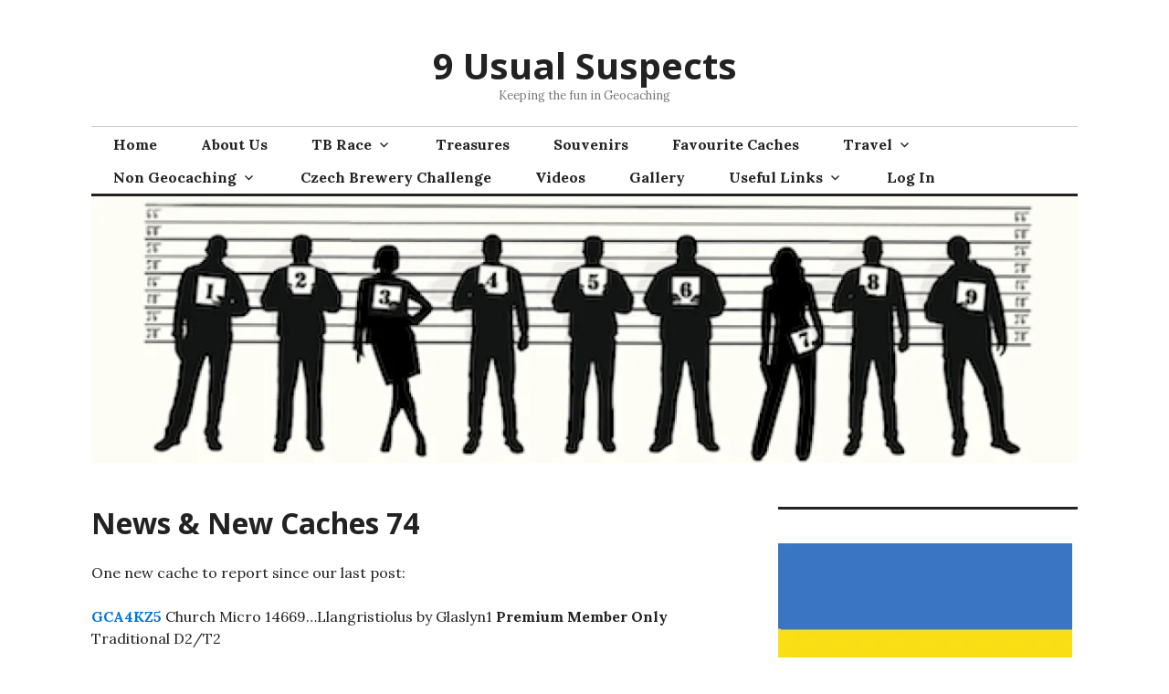

--- FILE ---
content_type: text/html; charset=UTF-8
request_url: https://9usualsuspects.uk/news-new-caches-74/
body_size: 25746
content:
<!DOCTYPE html>
<html lang="en-GB">
<head>
<meta charset="UTF-8">
<meta name="viewport" content="width=device-width, initial-scale=1">
<link rel="profile" href="http://gmpg.org/xfn/11">
<link rel="pingback" href="https://9usualsuspects.uk/xmlrpc.php">

<title>News &#038; New Caches 74 &#8211; 9 Usual Suspects</title>
<meta name='robots' content='max-image-preview:large' />
<link rel='dns-prefetch' href='//stats.wp.com' />
<link rel='dns-prefetch' href='//fonts.googleapis.com' />
<link rel="alternate" type="application/rss+xml" title="9 Usual Suspects &raquo; Feed" href="https://9usualsuspects.uk/feed/" />
<link rel="alternate" type="application/rss+xml" title="9 Usual Suspects &raquo; Comments Feed" href="https://9usualsuspects.uk/comments/feed/" />
<link rel="alternate" type="text/calendar" title="9 Usual Suspects &raquo; iCal Feed" href="https://9usualsuspects.uk/events/?ical=1" />
<link rel="alternate" type="application/rss+xml" title="9 Usual Suspects &raquo; News &#038; New Caches 74 Comments Feed" href="https://9usualsuspects.uk/news-new-caches-74/feed/" />
<link rel="alternate" title="oEmbed (JSON)" type="application/json+oembed" href="https://9usualsuspects.uk/wp-json/oembed/1.0/embed?url=https%3A%2F%2F9usualsuspects.uk%2Fnews-new-caches-74%2F" />
<link rel="alternate" title="oEmbed (XML)" type="text/xml+oembed" href="https://9usualsuspects.uk/wp-json/oembed/1.0/embed?url=https%3A%2F%2F9usualsuspects.uk%2Fnews-new-caches-74%2F&#038;format=xml" />
<style id='wp-img-auto-sizes-contain-inline-css' type='text/css'>
img:is([sizes=auto i],[sizes^="auto," i]){contain-intrinsic-size:3000px 1500px}
/*# sourceURL=wp-img-auto-sizes-contain-inline-css */
</style>

<style id='wp-emoji-styles-inline-css' type='text/css'>

	img.wp-smiley, img.emoji {
		display: inline !important;
		border: none !important;
		box-shadow: none !important;
		height: 1em !important;
		width: 1em !important;
		margin: 0 0.07em !important;
		vertical-align: -0.1em !important;
		background: none !important;
		padding: 0 !important;
	}
/*# sourceURL=wp-emoji-styles-inline-css */
</style>
<link rel='stylesheet' id='wp-block-library-css' href='https://9usualsuspects.uk/wp-includes/css/dist/block-library/style.min.css?ver=71eebd4001a4eceff4bee0104dd5b5c9' type='text/css' media='all' />
<style id='wp-block-heading-inline-css' type='text/css'>
h1:where(.wp-block-heading).has-background,h2:where(.wp-block-heading).has-background,h3:where(.wp-block-heading).has-background,h4:where(.wp-block-heading).has-background,h5:where(.wp-block-heading).has-background,h6:where(.wp-block-heading).has-background{padding:1.25em 2.375em}h1.has-text-align-left[style*=writing-mode]:where([style*=vertical-lr]),h1.has-text-align-right[style*=writing-mode]:where([style*=vertical-rl]),h2.has-text-align-left[style*=writing-mode]:where([style*=vertical-lr]),h2.has-text-align-right[style*=writing-mode]:where([style*=vertical-rl]),h3.has-text-align-left[style*=writing-mode]:where([style*=vertical-lr]),h3.has-text-align-right[style*=writing-mode]:where([style*=vertical-rl]),h4.has-text-align-left[style*=writing-mode]:where([style*=vertical-lr]),h4.has-text-align-right[style*=writing-mode]:where([style*=vertical-rl]),h5.has-text-align-left[style*=writing-mode]:where([style*=vertical-lr]),h5.has-text-align-right[style*=writing-mode]:where([style*=vertical-rl]),h6.has-text-align-left[style*=writing-mode]:where([style*=vertical-lr]),h6.has-text-align-right[style*=writing-mode]:where([style*=vertical-rl]){rotate:180deg}
/*# sourceURL=https://9usualsuspects.uk/wp-includes/blocks/heading/style.min.css */
</style>
<style id='wp-block-image-inline-css' type='text/css'>
.wp-block-image>a,.wp-block-image>figure>a{display:inline-block}.wp-block-image img{box-sizing:border-box;height:auto;max-width:100%;vertical-align:bottom}@media not (prefers-reduced-motion){.wp-block-image img.hide{visibility:hidden}.wp-block-image img.show{animation:show-content-image .4s}}.wp-block-image[style*=border-radius] img,.wp-block-image[style*=border-radius]>a{border-radius:inherit}.wp-block-image.has-custom-border img{box-sizing:border-box}.wp-block-image.aligncenter{text-align:center}.wp-block-image.alignfull>a,.wp-block-image.alignwide>a{width:100%}.wp-block-image.alignfull img,.wp-block-image.alignwide img{height:auto;width:100%}.wp-block-image .aligncenter,.wp-block-image .alignleft,.wp-block-image .alignright,.wp-block-image.aligncenter,.wp-block-image.alignleft,.wp-block-image.alignright{display:table}.wp-block-image .aligncenter>figcaption,.wp-block-image .alignleft>figcaption,.wp-block-image .alignright>figcaption,.wp-block-image.aligncenter>figcaption,.wp-block-image.alignleft>figcaption,.wp-block-image.alignright>figcaption{caption-side:bottom;display:table-caption}.wp-block-image .alignleft{float:left;margin:.5em 1em .5em 0}.wp-block-image .alignright{float:right;margin:.5em 0 .5em 1em}.wp-block-image .aligncenter{margin-left:auto;margin-right:auto}.wp-block-image :where(figcaption){margin-bottom:1em;margin-top:.5em}.wp-block-image.is-style-circle-mask img{border-radius:9999px}@supports ((-webkit-mask-image:none) or (mask-image:none)) or (-webkit-mask-image:none){.wp-block-image.is-style-circle-mask img{border-radius:0;-webkit-mask-image:url('data:image/svg+xml;utf8,<svg viewBox="0 0 100 100" xmlns="http://www.w3.org/2000/svg"><circle cx="50" cy="50" r="50"/></svg>');mask-image:url('data:image/svg+xml;utf8,<svg viewBox="0 0 100 100" xmlns="http://www.w3.org/2000/svg"><circle cx="50" cy="50" r="50"/></svg>');mask-mode:alpha;-webkit-mask-position:center;mask-position:center;-webkit-mask-repeat:no-repeat;mask-repeat:no-repeat;-webkit-mask-size:contain;mask-size:contain}}:root :where(.wp-block-image.is-style-rounded img,.wp-block-image .is-style-rounded img){border-radius:9999px}.wp-block-image figure{margin:0}.wp-lightbox-container{display:flex;flex-direction:column;position:relative}.wp-lightbox-container img{cursor:zoom-in}.wp-lightbox-container img:hover+button{opacity:1}.wp-lightbox-container button{align-items:center;backdrop-filter:blur(16px) saturate(180%);background-color:#5a5a5a40;border:none;border-radius:4px;cursor:zoom-in;display:flex;height:20px;justify-content:center;opacity:0;padding:0;position:absolute;right:16px;text-align:center;top:16px;width:20px;z-index:100}@media not (prefers-reduced-motion){.wp-lightbox-container button{transition:opacity .2s ease}}.wp-lightbox-container button:focus-visible{outline:3px auto #5a5a5a40;outline:3px auto -webkit-focus-ring-color;outline-offset:3px}.wp-lightbox-container button:hover{cursor:pointer;opacity:1}.wp-lightbox-container button:focus{opacity:1}.wp-lightbox-container button:focus,.wp-lightbox-container button:hover,.wp-lightbox-container button:not(:hover):not(:active):not(.has-background){background-color:#5a5a5a40;border:none}.wp-lightbox-overlay{box-sizing:border-box;cursor:zoom-out;height:100vh;left:0;overflow:hidden;position:fixed;top:0;visibility:hidden;width:100%;z-index:100000}.wp-lightbox-overlay .close-button{align-items:center;cursor:pointer;display:flex;justify-content:center;min-height:40px;min-width:40px;padding:0;position:absolute;right:calc(env(safe-area-inset-right) + 16px);top:calc(env(safe-area-inset-top) + 16px);z-index:5000000}.wp-lightbox-overlay .close-button:focus,.wp-lightbox-overlay .close-button:hover,.wp-lightbox-overlay .close-button:not(:hover):not(:active):not(.has-background){background:none;border:none}.wp-lightbox-overlay .lightbox-image-container{height:var(--wp--lightbox-container-height);left:50%;overflow:hidden;position:absolute;top:50%;transform:translate(-50%,-50%);transform-origin:top left;width:var(--wp--lightbox-container-width);z-index:9999999999}.wp-lightbox-overlay .wp-block-image{align-items:center;box-sizing:border-box;display:flex;height:100%;justify-content:center;margin:0;position:relative;transform-origin:0 0;width:100%;z-index:3000000}.wp-lightbox-overlay .wp-block-image img{height:var(--wp--lightbox-image-height);min-height:var(--wp--lightbox-image-height);min-width:var(--wp--lightbox-image-width);width:var(--wp--lightbox-image-width)}.wp-lightbox-overlay .wp-block-image figcaption{display:none}.wp-lightbox-overlay button{background:none;border:none}.wp-lightbox-overlay .scrim{background-color:#fff;height:100%;opacity:.9;position:absolute;width:100%;z-index:2000000}.wp-lightbox-overlay.active{visibility:visible}@media not (prefers-reduced-motion){.wp-lightbox-overlay.active{animation:turn-on-visibility .25s both}.wp-lightbox-overlay.active img{animation:turn-on-visibility .35s both}.wp-lightbox-overlay.show-closing-animation:not(.active){animation:turn-off-visibility .35s both}.wp-lightbox-overlay.show-closing-animation:not(.active) img{animation:turn-off-visibility .25s both}.wp-lightbox-overlay.zoom.active{animation:none;opacity:1;visibility:visible}.wp-lightbox-overlay.zoom.active .lightbox-image-container{animation:lightbox-zoom-in .4s}.wp-lightbox-overlay.zoom.active .lightbox-image-container img{animation:none}.wp-lightbox-overlay.zoom.active .scrim{animation:turn-on-visibility .4s forwards}.wp-lightbox-overlay.zoom.show-closing-animation:not(.active){animation:none}.wp-lightbox-overlay.zoom.show-closing-animation:not(.active) .lightbox-image-container{animation:lightbox-zoom-out .4s}.wp-lightbox-overlay.zoom.show-closing-animation:not(.active) .lightbox-image-container img{animation:none}.wp-lightbox-overlay.zoom.show-closing-animation:not(.active) .scrim{animation:turn-off-visibility .4s forwards}}@keyframes show-content-image{0%{visibility:hidden}99%{visibility:hidden}to{visibility:visible}}@keyframes turn-on-visibility{0%{opacity:0}to{opacity:1}}@keyframes turn-off-visibility{0%{opacity:1;visibility:visible}99%{opacity:0;visibility:visible}to{opacity:0;visibility:hidden}}@keyframes lightbox-zoom-in{0%{transform:translate(calc((-100vw + var(--wp--lightbox-scrollbar-width))/2 + var(--wp--lightbox-initial-left-position)),calc(-50vh + var(--wp--lightbox-initial-top-position))) scale(var(--wp--lightbox-scale))}to{transform:translate(-50%,-50%) scale(1)}}@keyframes lightbox-zoom-out{0%{transform:translate(-50%,-50%) scale(1);visibility:visible}99%{visibility:visible}to{transform:translate(calc((-100vw + var(--wp--lightbox-scrollbar-width))/2 + var(--wp--lightbox-initial-left-position)),calc(-50vh + var(--wp--lightbox-initial-top-position))) scale(var(--wp--lightbox-scale));visibility:hidden}}
/*# sourceURL=https://9usualsuspects.uk/wp-includes/blocks/image/style.min.css */
</style>
<style id='wp-block-loginout-inline-css' type='text/css'>
.wp-block-loginout{box-sizing:border-box}
/*# sourceURL=https://9usualsuspects.uk/wp-includes/blocks/loginout/style.min.css */
</style>
<style id='wp-block-columns-inline-css' type='text/css'>
.wp-block-columns{box-sizing:border-box;display:flex;flex-wrap:wrap!important}@media (min-width:782px){.wp-block-columns{flex-wrap:nowrap!important}}.wp-block-columns{align-items:normal!important}.wp-block-columns.are-vertically-aligned-top{align-items:flex-start}.wp-block-columns.are-vertically-aligned-center{align-items:center}.wp-block-columns.are-vertically-aligned-bottom{align-items:flex-end}@media (max-width:781px){.wp-block-columns:not(.is-not-stacked-on-mobile)>.wp-block-column{flex-basis:100%!important}}@media (min-width:782px){.wp-block-columns:not(.is-not-stacked-on-mobile)>.wp-block-column{flex-basis:0;flex-grow:1}.wp-block-columns:not(.is-not-stacked-on-mobile)>.wp-block-column[style*=flex-basis]{flex-grow:0}}.wp-block-columns.is-not-stacked-on-mobile{flex-wrap:nowrap!important}.wp-block-columns.is-not-stacked-on-mobile>.wp-block-column{flex-basis:0;flex-grow:1}.wp-block-columns.is-not-stacked-on-mobile>.wp-block-column[style*=flex-basis]{flex-grow:0}:where(.wp-block-columns){margin-bottom:1.75em}:where(.wp-block-columns.has-background){padding:1.25em 2.375em}.wp-block-column{flex-grow:1;min-width:0;overflow-wrap:break-word;word-break:break-word}.wp-block-column.is-vertically-aligned-top{align-self:flex-start}.wp-block-column.is-vertically-aligned-center{align-self:center}.wp-block-column.is-vertically-aligned-bottom{align-self:flex-end}.wp-block-column.is-vertically-aligned-stretch{align-self:stretch}.wp-block-column.is-vertically-aligned-bottom,.wp-block-column.is-vertically-aligned-center,.wp-block-column.is-vertically-aligned-top{width:100%}
/*# sourceURL=https://9usualsuspects.uk/wp-includes/blocks/columns/style.min.css */
</style>
<style id='wp-block-paragraph-inline-css' type='text/css'>
.is-small-text{font-size:.875em}.is-regular-text{font-size:1em}.is-large-text{font-size:2.25em}.is-larger-text{font-size:3em}.has-drop-cap:not(:focus):first-letter{float:left;font-size:8.4em;font-style:normal;font-weight:100;line-height:.68;margin:.05em .1em 0 0;text-transform:uppercase}body.rtl .has-drop-cap:not(:focus):first-letter{float:none;margin-left:.1em}p.has-drop-cap.has-background{overflow:hidden}:root :where(p.has-background){padding:1.25em 2.375em}:where(p.has-text-color:not(.has-link-color)) a{color:inherit}p.has-text-align-left[style*="writing-mode:vertical-lr"],p.has-text-align-right[style*="writing-mode:vertical-rl"]{rotate:180deg}
/*# sourceURL=https://9usualsuspects.uk/wp-includes/blocks/paragraph/style.min.css */
</style>
<style id='global-styles-inline-css' type='text/css'>
:root{--wp--preset--aspect-ratio--square: 1;--wp--preset--aspect-ratio--4-3: 4/3;--wp--preset--aspect-ratio--3-4: 3/4;--wp--preset--aspect-ratio--3-2: 3/2;--wp--preset--aspect-ratio--2-3: 2/3;--wp--preset--aspect-ratio--16-9: 16/9;--wp--preset--aspect-ratio--9-16: 9/16;--wp--preset--color--black: #000000;--wp--preset--color--cyan-bluish-gray: #abb8c3;--wp--preset--color--white: #ffffff;--wp--preset--color--pale-pink: #f78da7;--wp--preset--color--vivid-red: #cf2e2e;--wp--preset--color--luminous-vivid-orange: #ff6900;--wp--preset--color--luminous-vivid-amber: #fcb900;--wp--preset--color--light-green-cyan: #7bdcb5;--wp--preset--color--vivid-green-cyan: #00d084;--wp--preset--color--pale-cyan-blue: #8ed1fc;--wp--preset--color--vivid-cyan-blue: #0693e3;--wp--preset--color--vivid-purple: #9b51e0;--wp--preset--gradient--vivid-cyan-blue-to-vivid-purple: linear-gradient(135deg,rgb(6,147,227) 0%,rgb(155,81,224) 100%);--wp--preset--gradient--light-green-cyan-to-vivid-green-cyan: linear-gradient(135deg,rgb(122,220,180) 0%,rgb(0,208,130) 100%);--wp--preset--gradient--luminous-vivid-amber-to-luminous-vivid-orange: linear-gradient(135deg,rgb(252,185,0) 0%,rgb(255,105,0) 100%);--wp--preset--gradient--luminous-vivid-orange-to-vivid-red: linear-gradient(135deg,rgb(255,105,0) 0%,rgb(207,46,46) 100%);--wp--preset--gradient--very-light-gray-to-cyan-bluish-gray: linear-gradient(135deg,rgb(238,238,238) 0%,rgb(169,184,195) 100%);--wp--preset--gradient--cool-to-warm-spectrum: linear-gradient(135deg,rgb(74,234,220) 0%,rgb(151,120,209) 20%,rgb(207,42,186) 40%,rgb(238,44,130) 60%,rgb(251,105,98) 80%,rgb(254,248,76) 100%);--wp--preset--gradient--blush-light-purple: linear-gradient(135deg,rgb(255,206,236) 0%,rgb(152,150,240) 100%);--wp--preset--gradient--blush-bordeaux: linear-gradient(135deg,rgb(254,205,165) 0%,rgb(254,45,45) 50%,rgb(107,0,62) 100%);--wp--preset--gradient--luminous-dusk: linear-gradient(135deg,rgb(255,203,112) 0%,rgb(199,81,192) 50%,rgb(65,88,208) 100%);--wp--preset--gradient--pale-ocean: linear-gradient(135deg,rgb(255,245,203) 0%,rgb(182,227,212) 50%,rgb(51,167,181) 100%);--wp--preset--gradient--electric-grass: linear-gradient(135deg,rgb(202,248,128) 0%,rgb(113,206,126) 100%);--wp--preset--gradient--midnight: linear-gradient(135deg,rgb(2,3,129) 0%,rgb(40,116,252) 100%);--wp--preset--font-size--small: 13px;--wp--preset--font-size--medium: 20px;--wp--preset--font-size--large: 36px;--wp--preset--font-size--x-large: 42px;--wp--preset--spacing--20: 0.44rem;--wp--preset--spacing--30: 0.67rem;--wp--preset--spacing--40: 1rem;--wp--preset--spacing--50: 1.5rem;--wp--preset--spacing--60: 2.25rem;--wp--preset--spacing--70: 3.38rem;--wp--preset--spacing--80: 5.06rem;--wp--preset--shadow--natural: 6px 6px 9px rgba(0, 0, 0, 0.2);--wp--preset--shadow--deep: 12px 12px 50px rgba(0, 0, 0, 0.4);--wp--preset--shadow--sharp: 6px 6px 0px rgba(0, 0, 0, 0.2);--wp--preset--shadow--outlined: 6px 6px 0px -3px rgb(255, 255, 255), 6px 6px rgb(0, 0, 0);--wp--preset--shadow--crisp: 6px 6px 0px rgb(0, 0, 0);}:where(.is-layout-flex){gap: 0.5em;}:where(.is-layout-grid){gap: 0.5em;}body .is-layout-flex{display: flex;}.is-layout-flex{flex-wrap: wrap;align-items: center;}.is-layout-flex > :is(*, div){margin: 0;}body .is-layout-grid{display: grid;}.is-layout-grid > :is(*, div){margin: 0;}:where(.wp-block-columns.is-layout-flex){gap: 2em;}:where(.wp-block-columns.is-layout-grid){gap: 2em;}:where(.wp-block-post-template.is-layout-flex){gap: 1.25em;}:where(.wp-block-post-template.is-layout-grid){gap: 1.25em;}.has-black-color{color: var(--wp--preset--color--black) !important;}.has-cyan-bluish-gray-color{color: var(--wp--preset--color--cyan-bluish-gray) !important;}.has-white-color{color: var(--wp--preset--color--white) !important;}.has-pale-pink-color{color: var(--wp--preset--color--pale-pink) !important;}.has-vivid-red-color{color: var(--wp--preset--color--vivid-red) !important;}.has-luminous-vivid-orange-color{color: var(--wp--preset--color--luminous-vivid-orange) !important;}.has-luminous-vivid-amber-color{color: var(--wp--preset--color--luminous-vivid-amber) !important;}.has-light-green-cyan-color{color: var(--wp--preset--color--light-green-cyan) !important;}.has-vivid-green-cyan-color{color: var(--wp--preset--color--vivid-green-cyan) !important;}.has-pale-cyan-blue-color{color: var(--wp--preset--color--pale-cyan-blue) !important;}.has-vivid-cyan-blue-color{color: var(--wp--preset--color--vivid-cyan-blue) !important;}.has-vivid-purple-color{color: var(--wp--preset--color--vivid-purple) !important;}.has-black-background-color{background-color: var(--wp--preset--color--black) !important;}.has-cyan-bluish-gray-background-color{background-color: var(--wp--preset--color--cyan-bluish-gray) !important;}.has-white-background-color{background-color: var(--wp--preset--color--white) !important;}.has-pale-pink-background-color{background-color: var(--wp--preset--color--pale-pink) !important;}.has-vivid-red-background-color{background-color: var(--wp--preset--color--vivid-red) !important;}.has-luminous-vivid-orange-background-color{background-color: var(--wp--preset--color--luminous-vivid-orange) !important;}.has-luminous-vivid-amber-background-color{background-color: var(--wp--preset--color--luminous-vivid-amber) !important;}.has-light-green-cyan-background-color{background-color: var(--wp--preset--color--light-green-cyan) !important;}.has-vivid-green-cyan-background-color{background-color: var(--wp--preset--color--vivid-green-cyan) !important;}.has-pale-cyan-blue-background-color{background-color: var(--wp--preset--color--pale-cyan-blue) !important;}.has-vivid-cyan-blue-background-color{background-color: var(--wp--preset--color--vivid-cyan-blue) !important;}.has-vivid-purple-background-color{background-color: var(--wp--preset--color--vivid-purple) !important;}.has-black-border-color{border-color: var(--wp--preset--color--black) !important;}.has-cyan-bluish-gray-border-color{border-color: var(--wp--preset--color--cyan-bluish-gray) !important;}.has-white-border-color{border-color: var(--wp--preset--color--white) !important;}.has-pale-pink-border-color{border-color: var(--wp--preset--color--pale-pink) !important;}.has-vivid-red-border-color{border-color: var(--wp--preset--color--vivid-red) !important;}.has-luminous-vivid-orange-border-color{border-color: var(--wp--preset--color--luminous-vivid-orange) !important;}.has-luminous-vivid-amber-border-color{border-color: var(--wp--preset--color--luminous-vivid-amber) !important;}.has-light-green-cyan-border-color{border-color: var(--wp--preset--color--light-green-cyan) !important;}.has-vivid-green-cyan-border-color{border-color: var(--wp--preset--color--vivid-green-cyan) !important;}.has-pale-cyan-blue-border-color{border-color: var(--wp--preset--color--pale-cyan-blue) !important;}.has-vivid-cyan-blue-border-color{border-color: var(--wp--preset--color--vivid-cyan-blue) !important;}.has-vivid-purple-border-color{border-color: var(--wp--preset--color--vivid-purple) !important;}.has-vivid-cyan-blue-to-vivid-purple-gradient-background{background: var(--wp--preset--gradient--vivid-cyan-blue-to-vivid-purple) !important;}.has-light-green-cyan-to-vivid-green-cyan-gradient-background{background: var(--wp--preset--gradient--light-green-cyan-to-vivid-green-cyan) !important;}.has-luminous-vivid-amber-to-luminous-vivid-orange-gradient-background{background: var(--wp--preset--gradient--luminous-vivid-amber-to-luminous-vivid-orange) !important;}.has-luminous-vivid-orange-to-vivid-red-gradient-background{background: var(--wp--preset--gradient--luminous-vivid-orange-to-vivid-red) !important;}.has-very-light-gray-to-cyan-bluish-gray-gradient-background{background: var(--wp--preset--gradient--very-light-gray-to-cyan-bluish-gray) !important;}.has-cool-to-warm-spectrum-gradient-background{background: var(--wp--preset--gradient--cool-to-warm-spectrum) !important;}.has-blush-light-purple-gradient-background{background: var(--wp--preset--gradient--blush-light-purple) !important;}.has-blush-bordeaux-gradient-background{background: var(--wp--preset--gradient--blush-bordeaux) !important;}.has-luminous-dusk-gradient-background{background: var(--wp--preset--gradient--luminous-dusk) !important;}.has-pale-ocean-gradient-background{background: var(--wp--preset--gradient--pale-ocean) !important;}.has-electric-grass-gradient-background{background: var(--wp--preset--gradient--electric-grass) !important;}.has-midnight-gradient-background{background: var(--wp--preset--gradient--midnight) !important;}.has-small-font-size{font-size: var(--wp--preset--font-size--small) !important;}.has-medium-font-size{font-size: var(--wp--preset--font-size--medium) !important;}.has-large-font-size{font-size: var(--wp--preset--font-size--large) !important;}.has-x-large-font-size{font-size: var(--wp--preset--font-size--x-large) !important;}
:where(.wp-block-columns.is-layout-flex){gap: 2em;}:where(.wp-block-columns.is-layout-grid){gap: 2em;}
/*# sourceURL=global-styles-inline-css */
</style>
<style id='core-block-supports-inline-css' type='text/css'>
.wp-container-core-columns-is-layout-9d6595d7{flex-wrap:nowrap;}
/*# sourceURL=core-block-supports-inline-css */
</style>

<style id='classic-theme-styles-inline-css' type='text/css'>
/*! This file is auto-generated */
.wp-block-button__link{color:#fff;background-color:#32373c;border-radius:9999px;box-shadow:none;text-decoration:none;padding:calc(.667em + 2px) calc(1.333em + 2px);font-size:1.125em}.wp-block-file__button{background:#32373c;color:#fff;text-decoration:none}
/*# sourceURL=/wp-includes/css/classic-themes.min.css */
</style>
<link rel='stylesheet' id='email-subscribers-css' href='https://9usualsuspects.uk/wp-content/plugins/email-subscribers/lite/public/css/email-subscribers-public.css?ver=5.9.14' type='text/css' media='all' />
<link rel='stylesheet' id='genericons-css' href='https://9usualsuspects.uk/wp-content/plugins/jetpack/_inc/genericons/genericons/genericons.css?ver=3.1' type='text/css' media='all' />
<link rel='stylesheet' id='colinear-open-sans-lora-css' href='https://fonts.googleapis.com/css?family=Open+Sans%3A400%2C700%2C400italic%2C700italic%7CLora%3A400%2C700%2C400italic%2C700italic&#038;subset=latin%2Clatin-ext&#038;ver=71eebd4001a4eceff4bee0104dd5b5c9' type='text/css' media='all' />
<link rel='stylesheet' id='colinear-inconsolata-css' href='https://fonts.googleapis.com/css?family=Inconsolata%3A400%2C+700&#038;subset=latin%2Clatin-ext&#038;ver=71eebd4001a4eceff4bee0104dd5b5c9' type='text/css' media='all' />
<link rel='stylesheet' id='colinear-style-css' href='https://9usualsuspects.uk/wp-content/themes/colinear/style.css?ver=71eebd4001a4eceff4bee0104dd5b5c9' type='text/css' media='all' />
<script type="text/javascript" src="https://9usualsuspects.uk/wp-includes/js/jquery/jquery.min.js?ver=3.7.1" id="jquery-core-js"></script>
<script type="text/javascript" src="https://9usualsuspects.uk/wp-includes/js/jquery/jquery-migrate.min.js?ver=3.4.1" id="jquery-migrate-js"></script>
<link rel="https://api.w.org/" href="https://9usualsuspects.uk/wp-json/" /><link rel="alternate" title="JSON" type="application/json" href="https://9usualsuspects.uk/wp-json/wp/v2/posts/3083" /><link rel="EditURI" type="application/rsd+xml" title="RSD" href="https://9usualsuspects.uk/xmlrpc.php?rsd" />

<link rel="canonical" href="https://9usualsuspects.uk/news-new-caches-74/" />
<link rel='shortlink' href='https://9usualsuspects.uk/?p=3083' />
<meta http-equiv="X-Clacks-Overhead" content="GNU Terry Pratchett, Chris Gimblett, Grahame Stephens" /><meta name="tec-api-version" content="v1"><meta name="tec-api-origin" content="https://9usualsuspects.uk"><link rel="alternate" href="https://9usualsuspects.uk/wp-json/tribe/events/v1/" />	<style>img#wpstats{display:none}</style>
		<style type="text/css">.recentcomments a{display:inline !important;padding:0 !important;margin:0 !important;}</style>
<!-- Jetpack Open Graph Tags -->
<meta property="og:type" content="article" />
<meta property="og:title" content="News &#038; New Caches 74" />
<meta property="og:url" content="https://9usualsuspects.uk/news-new-caches-74/" />
<meta property="og:description" content="One new cache to report since our last post: GCA4KZ5 Church Micro 14669&#8230;Llangristiolus by Glaslyn1 Premium Member Only Traditional D2/T2 Announcement from the Piratemaina Crew GCA2BBR Piratem…" />
<meta property="article:published_time" content="2023-02-08T13:55:01+00:00" />
<meta property="article:modified_time" content="2023-02-09T09:40:18+00:00" />
<meta property="og:site_name" content="9 Usual Suspects" />
<meta property="og:image" content="https://9usualsuspects.uk/wp-content/uploads/2023/02/image-2.png" />
<meta property="og:image:width" content="228" />
<meta property="og:image:height" content="228" />
<meta property="og:image:alt" content="" />
<meta property="og:locale" content="en_GB" />
<meta name="twitter:text:title" content="News &#038; New Caches 74" />
<meta name="twitter:image" content="https://9usualsuspects.uk/wp-content/uploads/2023/02/image-2.png?w=144" />
<meta name="twitter:card" content="summary" />

<!-- End Jetpack Open Graph Tags -->
<link rel="icon" href="https://9usualsuspects.uk/wp-content/uploads/2021/04/cropped-512-9-Usual-Suspects-32x32.png" sizes="32x32" />
<link rel="icon" href="https://9usualsuspects.uk/wp-content/uploads/2021/04/cropped-512-9-Usual-Suspects-192x192.png" sizes="192x192" />
<link rel="apple-touch-icon" href="https://9usualsuspects.uk/wp-content/uploads/2021/04/cropped-512-9-Usual-Suspects-180x180.png" />
<meta name="msapplication-TileImage" content="https://9usualsuspects.uk/wp-content/uploads/2021/04/cropped-512-9-Usual-Suspects-270x270.png" />
</head>

<body class="wp-singular post-template-default single single-post postid-3083 single-format-standard wp-theme-colinear tribe-no-js group-blog has-menu">
<div id="page" class="hfeed site">
	<a class="skip-link screen-reader-text" href="#content">Skip to content</a>

	<header id="masthead" class="site-header" role="banner">
		<div class="site-branding">
			<a href="https://9usualsuspects.uk/" class="site-logo-link" rel="home" itemprop="url"></a>
								<p class="site-title"><a href="https://9usualsuspects.uk/" rel="home">9 Usual Suspects</a></p>
									<p class="site-description">Keeping the fun in Geocaching</p>
						</div><!-- .site-branding -->

				<nav id="site-navigation" class="main-navigation" role="navigation">
			<button class="menu-toggle" aria-controls="primary-menu" aria-expanded="false"><span class="screen-reader-text">Primary Menu</span></button>
			<div class="menu-menu-container"><ul id="primary-menu" class="menu"><li id="menu-item-5794" class="menu-item menu-item-type-custom menu-item-object-custom menu-item-home menu-item-5794"><a href="https://9usualsuspects.uk/">Home</a></li>
<li id="menu-item-5795" class="menu-item menu-item-type-post_type menu-item-object-page menu-item-5795"><a href="https://9usualsuspects.uk/about-us/">About Us</a></li>
<li id="menu-item-5802" class="menu-item menu-item-type-post_type menu-item-object-page menu-item-has-children menu-item-5802"><a href="https://9usualsuspects.uk/tb-race-2025-updates/">TB Race</a>
<ul class="sub-menu">
	<li id="menu-item-5816" class="menu-item menu-item-type-post_type menu-item-object-page menu-item-5816"><a href="https://9usualsuspects.uk/tb-race-2025-updates/">TB Race 2025 Updates</a></li>
	<li id="menu-item-5801" class="menu-item menu-item-type-post_type menu-item-object-page menu-item-5801"><a href="https://9usualsuspects.uk/tb-race-2021/">TB Race 2021 – Last Tag Standing</a></li>
</ul>
</li>
<li id="menu-item-5854" class="menu-item menu-item-type-post_type menu-item-object-page menu-item-5854"><a href="https://9usualsuspects.uk/treasures/">Treasures</a></li>
<li id="menu-item-5943" class="menu-item menu-item-type-post_type menu-item-object-page menu-item-5943"><a href="https://9usualsuspects.uk/souvenirs/">Souvenirs</a></li>
<li id="menu-item-5805" class="menu-item menu-item-type-post_type menu-item-object-page menu-item-5805"><a href="https://9usualsuspects.uk/favourite-caches/">Favourite Caches</a></li>
<li id="menu-item-5822" class="menu-item menu-item-type-taxonomy menu-item-object-category menu-item-has-children menu-item-5822"><a href="https://9usualsuspects.uk/category/travel/">Travel</a>
<ul class="sub-menu">
	<li id="menu-item-5823" class="menu-item menu-item-type-taxonomy menu-item-object-category menu-item-5823"><a href="https://9usualsuspects.uk/category/travel/">Travel</a></li>
	<li id="menu-item-5799" class="menu-item menu-item-type-post_type menu-item-object-page menu-item-5799"><a href="https://9usualsuspects.uk/recommended-campervan-stopovers/">Recommended Campervan Stopovers</a></li>
</ul>
</li>
<li id="menu-item-5830" class="menu-item menu-item-type-taxonomy menu-item-object-category menu-item-has-children menu-item-5830"><a href="https://9usualsuspects.uk/category/nocache/">Non Geocaching</a>
<ul class="sub-menu">
	<li id="menu-item-5832" class="menu-item menu-item-type-taxonomy menu-item-object-category menu-item-5832"><a href="https://9usualsuspects.uk/category/nocache/">Non Geocaching</a></li>
	<li id="menu-item-5827" class="menu-item menu-item-type-taxonomy menu-item-object-category menu-item-5827"><a href="https://9usualsuspects.uk/category/travel/">Travel</a></li>
	<li id="menu-item-5826" class="menu-item menu-item-type-taxonomy menu-item-object-category menu-item-5826"><a href="https://9usualsuspects.uk/category/tech/">Tech</a></li>
	<li id="menu-item-5828" class="menu-item menu-item-type-taxonomy menu-item-object-category menu-item-5828"><a href="https://9usualsuspects.uk/category/nature/">Nature</a></li>
</ul>
</li>
<li id="menu-item-5815" class="menu-item menu-item-type-post_type menu-item-object-page menu-item-5815"><a href="https://9usualsuspects.uk/czech-brewery-challenge/">Czech Brewery Challenge</a></li>
<li id="menu-item-5901" class="menu-item menu-item-type-post_type menu-item-object-page menu-item-5901"><a href="https://9usualsuspects.uk/videos/">Videos</a></li>
<li id="menu-item-5806" class="menu-item menu-item-type-post_type menu-item-object-page menu-item-5806"><a href="https://9usualsuspects.uk/gallery/">Gallery</a></li>
<li id="menu-item-5800" class="menu-item menu-item-type-post_type menu-item-object-page menu-item-has-children menu-item-5800"><a href="https://9usualsuspects.uk/useful-links/">Useful Links</a>
<ul class="sub-menu">
	<li id="menu-item-5820" class="menu-item menu-item-type-post_type menu-item-object-page menu-item-5820"><a href="https://9usualsuspects.uk/useful-links/">Useful Links</a></li>
	<li id="menu-item-5821" class="menu-item menu-item-type-post_type menu-item-object-page menu-item-5821"><a href="https://9usualsuspects.uk/useful-links/downloads/">Downloads</a></li>
	<li id="menu-item-5796" class="menu-item menu-item-type-post_type menu-item-object-page menu-item-5796"><a href="https://9usualsuspects.uk/493-2/">Contact us</a></li>
</ul>
</li>
<li id="menu-item-5819" class="menu-item menu-item-type-custom menu-item-object-custom menu-item-5819"><a href="https://9usualsuspects.uk/wp-login.php">Log In</a></li>
</ul></div>		</nav><!-- #site-navigation -->
		
				<div class="header-image">
			<a href="https://9usualsuspects.uk/" rel="home">
				<img src="https://9usualsuspects.uk/wp-content/uploads/2021/04/cropped-cropped-9-Usual-Suspects-1-1.png.webp" width="1188" height="321" alt="">
			</a>
		</div><!-- .header-image -->
			</header><!-- #masthead -->

	<div id="content" class="site-content">
	<div id="primary" class="content-area">
		<main id="main" class="site-main" role="main">

		
			
<article id="post-3083" class="post-3083 post type-post status-publish format-standard hentry category-events tag-events tag-geocaching tag-new-caches tag-piratemannia">
	<header class="entry-header">
		<h1 class="entry-title">News &#038; New Caches 74</h1>
			</header><!-- .entry-header -->

	<div class="entry-content">
		
<p>One new cache to report since our last post:</p>



<p><a href="https://www.geocaching.com/geocache/GCA4KZ5_church-micro-14669-llangristiolus">GCA4KZ5</a> Church Micro 14669&#8230;Llangristiolus by Glaslyn1 <strong>Premium Member Only</strong> Traditional D2/T2</p>



<p style="font-size:24px"><strong>Announcement from the Piratemaina Crew </strong></p>


<div class="wp-block-image">
<figure class="aligncenter size-large is-resized"><img fetchpriority="high" decoding="async" src="https://9usualsuspects.uk/wp-content/uploads/2023/02/image-1-1024x692.png.webp" alt="" class="wp-image-3084" width="768" height="519" srcset="https://9usualsuspects.uk/wp-content/uploads/2023/02/image-1-1024x692.png.webp 1024w, https://9usualsuspects.uk/wp-content/uploads/2023/02/image-1-300x203.png.webp 300w, https://9usualsuspects.uk/wp-content/uploads/2023/02/image-1-768x519.png.webp 768w, https://9usualsuspects.uk/wp-content/uploads/2023/02/image-1-863x583.png.webp 863w, https://9usualsuspects.uk/wp-content/uploads/2023/02/image-1-160x108.png.webp 160w, https://9usualsuspects.uk/wp-content/uploads/2023/02/image-1.png.webp 1317w" sizes="(max-width: 768px) 100vw, 768px" /></figure>
</div>


<p><a href="https://www.geocaching.com/geocache/GCA2BBR_piratemania-15-pirates-royalists-roundheads">GCA2BBR</a> Piratemania 15 Pirates Royalists &amp; Roundheads by Piratemania Crew Mega Event</p>



<p>&#8216;Arrrrrr pirates the crew are proud to announce that camping booking is now open click on the tent icon below to take you to the shop to book your pitch Arrrrrrrr&#8217;</p>


<div class="wp-block-image">
<figure class="aligncenter size-full is-resized"><a href="https://www.piratemania.org/store/index.php?route=product/category&amp;path=17"><img decoding="async" src="https://9usualsuspects.uk/wp-content/uploads/2023/02/image-2.png.webp" alt="" class="wp-image-3085" width="300" height="300" srcset="https://9usualsuspects.uk/wp-content/uploads/2023/02/image-2.png.webp 228w, https://9usualsuspects.uk/wp-content/uploads/2023/02/image-2-150x150.png.webp 150w, https://9usualsuspects.uk/wp-content/uploads/2023/02/image-2-108x108.png.webp 108w" sizes="(max-width: 300px) 100vw, 300px" /></a></figure>
</div>


<p>This year there are <strong>ONLY</strong> 2 on site camping options<strong>&nbsp;</strong></p>



<div class="wp-block-columns is-layout-flex wp-container-core-columns-is-layout-9d6595d7 wp-block-columns-is-layout-flex">
<div class="wp-block-column is-layout-flow wp-block-column-is-layout-flow" style="flex-basis:100%">
<div class="wp-block-columns is-layout-flex wp-container-core-columns-is-layout-9d6595d7 wp-block-columns-is-layout-flex">
<div class="wp-block-column is-layout-flow wp-block-column-is-layout-flow">
<p><strong>Option #</strong> 1<br><strong>Camper / Caravan / Muti occupancy tent<br>WITH EHU OPTION<br></strong>10m x 10m pitch<br>(2 adults and child / children under 18 included).</p>
</div>



<div class="wp-block-column is-layout-flow wp-block-column-is-layout-flow">
<p class="has-text-align-center"><strong>1 Night (+£28.00)<br>2 nights (+£54.00)<br>3 nights (+£78.00)<br>4 nights (+£100.00)</strong></p>
</div>
</div>
</div>
</div>



<div class="wp-block-columns is-layout-flex wp-container-core-columns-is-layout-9d6595d7 wp-block-columns-is-layout-flex">
<div class="wp-block-column is-layout-flow wp-block-column-is-layout-flow" style="flex-basis:50%">
<p><strong>Option #2 Camper / Caravan / small tent<br>NO ELECTRICS</strong><br>5m x 5m pitch &#8211; berthing &#8220;as crew see fit&#8221;<br>(1 adult &amp; child / children under 18 included).</p>
</div>



<div class="wp-block-column is-layout-flow wp-block-column-is-layout-flow" style="flex-basis:50%">
<h4 class="has-text-align-center wp-block-heading" style="font-size:18px"><strong>1 Night (+£23.00)<br>2 nights (+£44.00)<br>3 nights (+£63.00)<br>4 nights (+£80.00)</strong></h4>
</div>
</div>



<p><strong>Additional adults&nbsp;will be charged at £8 per night per person</strong></p>



<p>Booked. See you there&#8230;&#8230;&#8230;&#8230;</p>



<p style="font-size:24px"><strong>Event Suggestions</strong></p>



<p>We are in the process of putting an event calendar together for 2023 which includes the usual N&amp;N, CITO&#8217;s and UK Mega Events.  But what about other events and activities? Below are some suggestions which we would like feed back on, but we would also like to hear from you with your ideas for events, trips and visits.</p>


<div class="wp-block-image">
<figure class="aligncenter size-large is-resized"><img decoding="async" src="https://9usualsuspects.uk/wp-content/uploads/2023/02/41776778034_d50ec3672d_k-1024x576.jpg.webp" alt="" class="wp-image-3092" width="768" height="432" srcset="https://9usualsuspects.uk/wp-content/uploads/2023/02/41776778034_d50ec3672d_k-1024x576.jpg.webp 1024w, https://9usualsuspects.uk/wp-content/uploads/2023/02/41776778034_d50ec3672d_k-300x169.jpg.webp 300w, https://9usualsuspects.uk/wp-content/uploads/2023/02/41776778034_d50ec3672d_k-768x432.jpg.webp 768w, https://9usualsuspects.uk/wp-content/uploads/2023/02/41776778034_d50ec3672d_k-1536x864.jpg.webp 1536w, https://9usualsuspects.uk/wp-content/uploads/2023/02/41776778034_d50ec3672d_k-863x485.jpg.webp 863w, https://9usualsuspects.uk/wp-content/uploads/2023/02/41776778034_d50ec3672d_k-192x108.jpg.webp 192w, https://9usualsuspects.uk/wp-content/uploads/2023/02/41776778034_d50ec3672d_k.jpg.webp 2048w" sizes="(max-width: 768px) 100vw, 768px" /></figure>
</div>


<p><strong>Trip to Bardsey Island</strong><br>There are currently 2 traditional caches and 2 Adventure labs on the island. The trip is £45.00 per person and £23.00 per child. You are on the island for approx 4 hours. To see the puffins we need to do this event before the end of May/beginning of June.</p>



<p><strong>Day Trip to Dublin</strong><br>Stena are offering ‘booze cruise day trips’ from £12.00, since our last visit to Dublin we have left the EU which means there is an opportunity to purchase Duty Free. It is a long day leaving on the 9am ferry and arriving back in Holyhead around midnight.</p>


<div class="wp-block-image">
<figure class="aligncenter size-large is-resized"><img loading="lazy" decoding="async" src="https://9usualsuspects.uk/wp-content/uploads/2023/02/image-5-721x1024.png.webp" alt="" class="wp-image-3096" width="361" height="512" srcset="https://9usualsuspects.uk/wp-content/uploads/2023/02/image-5-721x1024.png.webp 721w, https://9usualsuspects.uk/wp-content/uploads/2023/02/image-5-211x300.png.webp 211w, https://9usualsuspects.uk/wp-content/uploads/2023/02/image-5-768x1091.png.webp 768w, https://9usualsuspects.uk/wp-content/uploads/2023/02/image-5-1082x1536.png.webp 1082w, https://9usualsuspects.uk/wp-content/uploads/2023/02/image-5-863x1226.png.webp 863w, https://9usualsuspects.uk/wp-content/uploads/2023/02/image-5-76x108.png.webp 76w, https://9usualsuspects.uk/wp-content/uploads/2023/02/image-5.png.webp 1442w" sizes="auto, (max-width: 361px) 100vw, 361px" /></figure>
</div>


<p><strong>PanIQ&nbsp;Rooms</strong><br>A return to Porthmadog&#8217;s PanIQ Rooms to attempt &#8216;The Clairvoyant&#8217;s Curse&#8217;.</p>



<p><strong>Trip to Wirral</strong><br><a href="https://www.geocaching.com/geocache/GC9P8M2_rip-ss-denham">GC9P8M2</a> RIP SS Denham by Conoronoc Virtual D5/T5<br>The above cache is only accessible at low tide when it is possible to walk out to the wreck. To make a day  trip there are many caches in the area for us to find.</p>



<p><strong>BBQ &amp; Beer Festival</strong><br>This event would be at Pete &amp; Ann’s. We are very lucky to have several very good local breweries that supply mini kegs which would make this event possible.</p>


<div class="wp-block-image">
<figure class="aligncenter size-large is-resized"><img loading="lazy" decoding="async" src="https://9usualsuspects.uk/wp-content/uploads/2023/02/image-3-1024x676.png.webp" alt="" class="wp-image-3093" width="768" height="507" srcset="https://9usualsuspects.uk/wp-content/uploads/2023/02/image-3-1024x676.png.webp 1024w, https://9usualsuspects.uk/wp-content/uploads/2023/02/image-3-300x198.png.webp 300w, https://9usualsuspects.uk/wp-content/uploads/2023/02/image-3-768x507.png.webp 768w, https://9usualsuspects.uk/wp-content/uploads/2023/02/image-3-1536x1014.png.webp 1536w, https://9usualsuspects.uk/wp-content/uploads/2023/02/image-3-863x570.png.webp 863w, https://9usualsuspects.uk/wp-content/uploads/2023/02/image-3-164x108.png.webp 164w, https://9usualsuspects.uk/wp-content/uploads/2023/02/image-3.png.webp 2048w" sizes="auto, (max-width: 768px) 100vw, 768px" /></figure>
</div>


<p><strong>Event at Coed y Brenin</strong><br>Before Covid we spoke to Coed y Brenin about holding an event here. There is 11 caches to be found on the walking/mountain bike forest trails. As well as the visitors centre with café there are children’s play areas and plenty of picnic tables. <br>The parking charges are: £2 for 2 hours plus 40p for every additional 20 minutes (maximum £7 per day)</p>



<p></p>



<p></p>
			</div><!-- .entry-content -->

	<footer class="entry-footer">
		<span class="date-author"><span class="posted-on">Posted on <a href="https://9usualsuspects.uk/news-new-caches-74/" rel="bookmark"><time class="entry-date published" datetime="2023-02-08T13:55:01+00:00">February 8, 2023</time><time class="updated" datetime="2023-02-09T09:40:18+00:00">February 9, 2023</time></a></span><span class="byline"> By <span class="author vcard"><a class="url fn n" href="https://9usualsuspects.uk/author/ann/">Ann</a></span></span></span><span class="cat-links">Posted in <a href="https://9usualsuspects.uk/category/events/" rel="category tag">Events</a></span><span class="tags-links">Tagged <a href="https://9usualsuspects.uk/tag/events/" rel="tag">Events</a>, <a href="https://9usualsuspects.uk/tag/geocaching/" rel="tag">Geocaching</a>, <a href="https://9usualsuspects.uk/tag/new-caches/" rel="tag">New Caches</a>, <a href="https://9usualsuspects.uk/tag/piratemannia/" rel="tag">Piratemannia</a></span>	</footer><!-- .entry-footer -->
</article><!-- #post-## -->

			
	<nav class="navigation post-navigation" aria-label="Posts">
		<h2 class="screen-reader-text">Post navigation</h2>
		<div class="nav-links"><div class="nav-previous"><a href="https://9usualsuspects.uk/news-new-caches-73/" rel="prev"><span class="meta-nav" aria-hidden="true">Previous</span> <span class="screen-reader-text">Previous post:</span> <span class="post-title">News &#038; New Caches 73</span></a></div><div class="nav-next"><a href="https://9usualsuspects.uk/news-new-caches-75/" rel="next"><span class="meta-nav" aria-hidden="true">Next</span> <span class="screen-reader-text">Next post:</span> <span class="post-title">News &#038; New Caches 75</span></a></div></div>
	</nav>
			
<div id="comments" class="comments-area">

	
			<h2 class="comments-title">
			7 thoughts on &ldquo;<span>News &#038; New Caches 74</span>&rdquo;		</h2>

		<ol class="comment-list">
					<li id="comment-3378" class="comment even thread-even depth-1">
			<article id="div-comment-3378" class="comment-body">
				<footer class="comment-meta">
					<div class="comment-author vcard">
						<img alt='Avatar photo' src='https://secure.gravatar.com/avatar/ad516503a11cd5ca435acc9bb6523536?s=48' srcset='https://secure.gravatar.com/avatar/ad516503a11cd5ca435acc9bb6523536?s=96 2x' class='avatar avatar-48 photo' height='48' width='48' loading='lazy' decoding='async'/>						<b class="fn">Pete Blakemore</b> <span class="says">says:</span>					</div><!-- .comment-author -->

					<div class="comment-metadata">
						<a href="https://9usualsuspects.uk/news-new-caches-74/#comment-3378"><time datetime="2023-02-08T19:15:04+00:00">February 8, 2023 at 7:15 pm</time></a>					</div><!-- .comment-metadata -->

									</footer><!-- .comment-meta -->

				<div class="comment-content">
					<p>How about Zip world for us speed maniacs 🙂 would love a day there</p>
				</div><!-- .comment-content -->

							</article><!-- .comment-body -->
		</li><!-- #comment-## -->
		<li id="comment-3393" class="comment odd alt thread-odd thread-alt depth-1 parent">
			<article id="div-comment-3393" class="comment-body">
				<footer class="comment-meta">
					<div class="comment-author vcard">
						<img alt='Avatar photo' src='https://secure.gravatar.com/avatar/ad516503a11cd5ca435acc9bb6523536?s=48' srcset='https://secure.gravatar.com/avatar/ad516503a11cd5ca435acc9bb6523536?s=96 2x' class='avatar avatar-48 photo' height='48' width='48' loading='lazy' decoding='async'/>						<b class="fn">Mike and Gail Curtis</b> <span class="says">says:</span>					</div><!-- .comment-author -->

					<div class="comment-metadata">
						<a href="https://9usualsuspects.uk/news-new-caches-74/#comment-3393"><time datetime="2023-02-10T11:53:32+00:00">February 10, 2023 at 11:53 am</time></a>					</div><!-- .comment-metadata -->

									</footer><!-- .comment-meta -->

				<div class="comment-content">
					<p>Hi Pete and Ann<br />
We would love to join some of your planned events, however we are only home and free from 3rd-16th May, then again from 20th July until 30th Aug!<br />
In order of preference, we’d like to attend Trip to the Wirral (with an unofficial back to ours afterwards for tea/cake on return), BBQ at yours, and the Coed y Brenin walk.<br />
Obviously our dates are limited so we understand we may miss all your events ☹️ but we’ll keep in touch. Have fun, Mike &amp; Gail</p>
				</div><!-- .comment-content -->

							</article><!-- .comment-body -->
		<ol class="children">
		<li id="comment-3394" class="comment byuser comment-author-ann bypostauthor even depth-2">
			<article id="div-comment-3394" class="comment-body">
				<footer class="comment-meta">
					<div class="comment-author vcard">
						<img alt='Avatar photo' src='https://9usualsuspects.uk/wp-content/uploads/2021/04/cropped-5393636148_6784633f76_o-48x48.jpg' srcset='https://9usualsuspects.uk/wp-content/uploads/2021/04/cropped-5393636148_6784633f76_o-96x96.jpg 2x' class='avatar avatar-48 photo' height='48' width='48' loading='lazy' decoding='async'/>						<b class="fn">Ann</b> <span class="says">says:</span>					</div><!-- .comment-author -->

					<div class="comment-metadata">
						<a href="https://9usualsuspects.uk/news-new-caches-74/#comment-3394"><time datetime="2023-02-10T11:57:47+00:00">February 10, 2023 at 11:57 am</time></a>					</div><!-- .comment-metadata -->

									</footer><!-- .comment-meta -->

				<div class="comment-content">
					<p>We&#8217;ll see what we can do!</p>
				</div><!-- .comment-content -->

							</article><!-- .comment-body -->
		</li><!-- #comment-## -->
</ol><!-- .children -->
</li><!-- #comment-## -->
		<li id="comment-3408" class="comment odd alt thread-even depth-1">
			<article id="div-comment-3408" class="comment-body">
				<footer class="comment-meta">
					<div class="comment-author vcard">
						<img alt='Avatar photo' src='https://secure.gravatar.com/avatar/ad516503a11cd5ca435acc9bb6523536?s=48' srcset='https://secure.gravatar.com/avatar/ad516503a11cd5ca435acc9bb6523536?s=96 2x' class='avatar avatar-48 photo' height='48' width='48' loading='lazy' decoding='async'/>						<b class="fn">David</b> <span class="says">says:</span>					</div><!-- .comment-author -->

					<div class="comment-metadata">
						<a href="https://9usualsuspects.uk/news-new-caches-74/#comment-3408"><time datetime="2023-02-12T22:11:03+00:00">February 12, 2023 at 10:11 pm</time></a>					</div><!-- .comment-metadata -->

									</footer><!-- .comment-meta -->

				<div class="comment-content">
					<p>Hi Ann &amp; Pete,</p>
<p>Great suggestions listed above. If I ever think of a decent idea, I&#8217;ll sure let you know.</p>
<p>This landlubber would really like to visit Bardsey Island.</p>
<p>Also, since I really enjoyed our group outing last June on the Gog. Gwynedd Trail, the similarly challenging rural setting of Coed y Brenin would be an adventure.</p>
<p>Dave</p>
				</div><!-- .comment-content -->

							</article><!-- .comment-body -->
		</li><!-- #comment-## -->
		<li id="comment-3410" class="comment even thread-odd thread-alt depth-1 parent">
			<article id="div-comment-3410" class="comment-body">
				<footer class="comment-meta">
					<div class="comment-author vcard">
						<img alt='Avatar photo' src='https://secure.gravatar.com/avatar/ad516503a11cd5ca435acc9bb6523536?s=48' srcset='https://secure.gravatar.com/avatar/ad516503a11cd5ca435acc9bb6523536?s=96 2x' class='avatar avatar-48 photo' height='48' width='48' loading='lazy' decoding='async'/>						<b class="fn">Ruth</b> <span class="says">says:</span>					</div><!-- .comment-author -->

					<div class="comment-metadata">
						<a href="https://9usualsuspects.uk/news-new-caches-74/#comment-3410"><time datetime="2023-02-14T08:53:37+00:00">February 14, 2023 at 8:53 am</time></a>					</div><!-- .comment-metadata -->

									</footer><!-- .comment-meta -->

				<div class="comment-content">
					<p>I would be up for PaniQ Rooms and probably Coed y Brenin.  I&#8217;d love company to do the cache on Ballast Island (GCT0D3) too.</p>
				</div><!-- .comment-content -->

							</article><!-- .comment-body -->
		<ol class="children">
		<li id="comment-3411" class="comment byuser comment-author-ann bypostauthor odd alt depth-2">
			<article id="div-comment-3411" class="comment-body">
				<footer class="comment-meta">
					<div class="comment-author vcard">
						<img alt='Avatar photo' src='https://9usualsuspects.uk/wp-content/uploads/2021/04/cropped-5393636148_6784633f76_o-48x48.jpg' srcset='https://9usualsuspects.uk/wp-content/uploads/2021/04/cropped-5393636148_6784633f76_o-96x96.jpg 2x' class='avatar avatar-48 photo' height='48' width='48' loading='lazy' decoding='async'/>						<b class="fn">Ann</b> <span class="says">says:</span>					</div><!-- .comment-author -->

					<div class="comment-metadata">
						<a href="https://9usualsuspects.uk/news-new-caches-74/#comment-3411"><time datetime="2023-02-14T09:26:10+00:00">February 14, 2023 at 9:26 am</time></a>					</div><!-- .comment-metadata -->

									</footer><!-- .comment-meta -->

				<div class="comment-content">
					<p>I&#8217;m sure we can fit another adventure to Ballast Island, maybe a repeat of this event <a href="https://youtu.be/XfuQ4Jh8JMA" rel="nofollow ugc">https://youtu.be/XfuQ4Jh8JMA</a></p>
				</div><!-- .comment-content -->

							</article><!-- .comment-body -->
		</li><!-- #comment-## -->
</ol><!-- .children -->
</li><!-- #comment-## -->
		<li id="comment-3416" class="comment even thread-even depth-1">
			<article id="div-comment-3416" class="comment-body">
				<footer class="comment-meta">
					<div class="comment-author vcard">
						<img alt='Avatar photo' src='https://secure.gravatar.com/avatar/ad516503a11cd5ca435acc9bb6523536?s=48' srcset='https://secure.gravatar.com/avatar/ad516503a11cd5ca435acc9bb6523536?s=96 2x' class='avatar avatar-48 photo' height='48' width='48' loading='lazy' decoding='async'/>						<b class="fn">Andy</b> <span class="says">says:</span>					</div><!-- .comment-author -->

					<div class="comment-metadata">
						<a href="https://9usualsuspects.uk/news-new-caches-74/#comment-3416"><time datetime="2023-02-15T12:06:28+00:00">February 15, 2023 at 12:06 pm</time></a>					</div><!-- .comment-metadata -->

									</footer><!-- .comment-meta -->

				<div class="comment-content">
					<p>Hi Ann and Pete.<br />
I fancy the Wirral and Coed y Brenin trips providing we are around of course. </p>
<p>Have fun and stay safe.</p>
				</div><!-- .comment-content -->

							</article><!-- .comment-body -->
		</li><!-- #comment-## -->
		</ol><!-- .comment-list -->

		
	
			<p class="no-comments">Comments are closed.</p>
	
	
</div><!-- #comments -->
		
		</main><!-- #main -->
	</div><!-- #primary -->


<div id="secondary" class="widget-area" role="complementary">

	
	
	
		<div class="right-sidebar">
		<aside id="block-6" class="widget widget_block widget_media_image">
<figure class="wp-block-image size-full"><img loading="lazy" decoding="async" width="322" height="189" src="https://9usualsuspects.uk/wp-content/uploads/2022/03/ukrainian-flag-1.png.webp" alt="" class="wp-image-1874" srcset="https://9usualsuspects.uk/wp-content/uploads/2022/03/ukrainian-flag-1.png.webp 322w, https://9usualsuspects.uk/wp-content/uploads/2022/03/ukrainian-flag-1-300x176.png.webp 300w, https://9usualsuspects.uk/wp-content/uploads/2022/03/ukrainian-flag-1-184x108.png.webp 184w" sizes="auto, (max-width: 322px) 100vw, 322px" /><figcaption><strong>We Support Ukraine</strong></figcaption></figure>
</aside><aside id="block-3" class="widget widget_block"><div class="logged-out wp-block-loginout"><a href="https://9usualsuspects.uk/wp-login.php?redirect_to=https%3A%2F%2F9usualsuspects.uk%2Fnews-new-caches-74%2F">Log in</a></div></aside><aside id="search-2" class="widget widget_search"><form role="search" method="get" class="search-form" action="https://9usualsuspects.uk/">
				<label>
					<span class="screen-reader-text">Search for:</span>
					<input type="search" class="search-field" placeholder="Search &hellip;" value="" name="s" />
				</label>
				<input type="submit" class="search-submit screen-reader-text" value="Search" />
			</form></aside><aside id="media_image-2" class="widget widget_media_image"><h2 class="widget-title">TB for discovery</h2><a href="https://www.geocaching.com/track/details.aspx?tracker=B66E34"><img width="170" height="99" src="https://9usualsuspects.uk/wp-content/uploads/2021/04/tiny-Discover-TB-Website.png.webp" class="image wp-image-31  attachment-full size-full" alt="A TB for discovery" style="max-width: 100%; height: auto;" title="TB for discovery" decoding="async" loading="lazy" /></a></aside><aside id="email-subscribers-form-1" class="widget widget_email-subscribers-form"><div class="emaillist" id="es_form_f1-n1"><form action="/news-new-caches-74/#es_form_f1-n1" method="post" class="es_subscription_form es_shortcode_form  es_ajax_subscription_form" id="es_subscription_form_6967fa3f24001" data-source="ig-es" data-form-id="1"><div class="es-field-wrap"><label>Name*<br /><input type="text" name="esfpx_name" class="ig_es_form_field_name" placeholder="" value="" required="required" /></label></div><div class="es-field-wrap ig-es-form-field"><label class="es-field-label">Email*<br /><input class="es_required_field es_txt_email ig_es_form_field_email ig-es-form-input" type="email" name="esfpx_email" value="" placeholder="" required="required" /></label></div><input type="hidden" name="esfpx_lists[]" value="645c67e8b042" /><input type="hidden" name="esfpx_form_id" value="1" /><input type="hidden" name="es" value="subscribe" />
			<input type="hidden" name="esfpx_es_form_identifier" value="f1-n1" />
			<input type="hidden" name="esfpx_es_email_page" value="3083" />
			<input type="hidden" name="esfpx_es_email_page_url" value="https://9usualsuspects.uk/news-new-caches-74/" />
			<input type="hidden" name="esfpx_status" value="Unconfirmed" />
			<input type="hidden" name="esfpx_es-subscribe" id="es-subscribe-6967fa3f24001" value="e263a78337" />
			<label style="position:absolute;top:-99999px;left:-99999px;z-index:-99;" aria-hidden="true"><span hidden>Please leave this field empty.</span><input type="email" name="esfpx_es_hp_email" class="es_required_field" tabindex="-1" autocomplete="-1" value="" /></label><input type="submit" name="submit" class="es_subscription_form_submit es_submit_button es_textbox_button" id="es_subscription_form_submit_6967fa3f24001" value="Subscribe" /><span class="es_spinner_image" id="spinner-image"><img src="https://9usualsuspects.uk/wp-content/plugins/email-subscribers/lite/public/images/spinner.gif" alt="Loading" /></span></form><span class="es_subscription_message " id="es_subscription_message_6967fa3f24001" role="alert" aria-live="assertive"></span></div></aside><aside id="tag_cloud-3" class="widget widget_tag_cloud"><h2 class="widget-title">Popular Tags</h2><div class="tagcloud"><a href="https://9usualsuspects.uk/tag/9-usual-suspects/" class="tag-cloud-link tag-link-188 tag-link-position-1" style="font-size: 20.472727272727pt;" aria-label="9 Usual Suspects (146 items)">9 Usual Suspects</a>
<a href="https://9usualsuspects.uk/tag/9us/" class="tag-cloud-link tag-link-52 tag-link-position-2" style="font-size: 10.545454545455pt;" aria-label="9US (9 items)">9US</a>
<a href="https://9usualsuspects.uk/tag/adventure-labs/" class="tag-cloud-link tag-link-163 tag-link-position-3" style="font-size: 8.6787878787879pt;" aria-label="Adventure Labs (5 items)">Adventure Labs</a>
<a href="https://9usualsuspects.uk/tag/anglesey/" class="tag-cloud-link tag-link-263 tag-link-position-4" style="font-size: 9.2727272727273pt;" aria-label="Anglesey (6 items)">Anglesey</a>
<a href="https://9usualsuspects.uk/tag/anglesey-column/" class="tag-cloud-link tag-link-309 tag-link-position-5" style="font-size: 8.6787878787879pt;" aria-label="Anglesey Column (5 items)">Anglesey Column</a>
<a href="https://9usualsuspects.uk/tag/bardsey-island/" class="tag-cloud-link tag-link-250 tag-link-position-6" style="font-size: 8pt;" aria-label="Bardsey Island (4 items)">Bardsey Island</a>
<a href="https://9usualsuspects.uk/tag/blue-switch-day/" class="tag-cloud-link tag-link-80 tag-link-position-7" style="font-size: 8pt;" aria-label="Blue Switch Day (4 items)">Blue Switch Day</a>
<a href="https://9usualsuspects.uk/tag/caches/" class="tag-cloud-link tag-link-28 tag-link-position-8" style="font-size: 8.6787878787879pt;" aria-label="Caches (5 items)">Caches</a>
<a href="https://9usualsuspects.uk/tag/caernarfon/" class="tag-cloud-link tag-link-108 tag-link-position-9" style="font-size: 9.2727272727273pt;" aria-label="Caernarfon (6 items)">Caernarfon</a>
<a href="https://9usualsuspects.uk/tag/christmas-dinner/" class="tag-cloud-link tag-link-213 tag-link-position-10" style="font-size: 8pt;" aria-label="Christmas Dinner (4 items)">Christmas Dinner</a>
<a href="https://9usualsuspects.uk/tag/cito/" class="tag-cloud-link tag-link-54 tag-link-position-11" style="font-size: 16.654545454545pt;" aria-label="CITO (52 items)">CITO</a>
<a href="https://9usualsuspects.uk/tag/community-celebration-event/" class="tag-cloud-link tag-link-164 tag-link-position-12" style="font-size: 9.2727272727273pt;" aria-label="Community Celebration Event (6 items)">Community Celebration Event</a>
<a href="https://9usualsuspects.uk/tag/cosmic-quest/" class="tag-cloud-link tag-link-318 tag-link-position-13" style="font-size: 8pt;" aria-label="Cosmic Quest (4 items)">Cosmic Quest</a>
<a href="https://9usualsuspects.uk/tag/dinas-dinlle/" class="tag-cloud-link tag-link-204 tag-link-position-14" style="font-size: 8pt;" aria-label="Dinas Dinlle (4 items)">Dinas Dinlle</a>
<a href="https://9usualsuspects.uk/tag/earthcache/" class="tag-cloud-link tag-link-31 tag-link-position-15" style="font-size: 9.6969696969697pt;" aria-label="Earthcache (7 items)">Earthcache</a>
<a href="https://9usualsuspects.uk/tag/event/" class="tag-cloud-link tag-link-49 tag-link-position-16" style="font-size: 19.115151515152pt;" aria-label="Event (102 items)">Event</a>
<a href="https://9usualsuspects.uk/tag/events/" class="tag-cloud-link tag-link-172 tag-link-position-17" style="font-size: 11.224242424242pt;" aria-label="Events (11 items)">Events</a>
<a href="https://9usualsuspects.uk/tag/geocaches/" class="tag-cloud-link tag-link-121 tag-link-position-18" style="font-size: 8pt;" aria-label="Geocaches (4 items)">Geocaches</a>
<a href="https://9usualsuspects.uk/tag/geocaching/" class="tag-cloud-link tag-link-77 tag-link-position-19" style="font-size: 22pt;" aria-label="Geocaching (224 items)">Geocaching</a>
<a href="https://9usualsuspects.uk/tag/geocaching-event/" class="tag-cloud-link tag-link-331 tag-link-position-20" style="font-size: 12.921212121212pt;" aria-label="Geocaching Event (18 items)">Geocaching Event</a>
<a href="https://9usualsuspects.uk/tag/geocaching-souvenirs/" class="tag-cloud-link tag-link-157 tag-link-position-21" style="font-size: 18.09696969697pt;" aria-label="Geocaching Souvenirs (76 items)">Geocaching Souvenirs</a>
<a href="https://9usualsuspects.uk/tag/giff/" class="tag-cloud-link tag-link-156 tag-link-position-22" style="font-size: 9.2727272727273pt;" aria-label="GIFF (6 items)">GIFF</a>
<a href="https://9usualsuspects.uk/tag/giff-2023/" class="tag-cloud-link tag-link-265 tag-link-position-23" style="font-size: 9.6969696969697pt;" aria-label="GIFF 2023 (7 items)">GIFF 2023</a>
<a href="https://9usualsuspects.uk/tag/gps/" class="tag-cloud-link tag-link-42 tag-link-position-24" style="font-size: 8pt;" aria-label="GPS (4 items)">GPS</a>
<a href="https://9usualsuspects.uk/tag/gwynedd/" class="tag-cloud-link tag-link-186 tag-link-position-25" style="font-size: 19.878787878788pt;" aria-label="Gwynedd (124 items)">Gwynedd</a>
<a href="https://9usualsuspects.uk/tag/halloween/" class="tag-cloud-link tag-link-290 tag-link-position-26" style="font-size: 9.2727272727273pt;" aria-label="Halloween (6 items)">Halloween</a>
<a href="https://9usualsuspects.uk/tag/international-earthcache-day/" class="tag-cloud-link tag-link-201 tag-link-position-27" style="font-size: 9.6969696969697pt;" aria-label="International Earthcache Day (7 items)">International Earthcache Day</a>
<a href="https://9usualsuspects.uk/tag/litter-pick/" class="tag-cloud-link tag-link-96 tag-link-position-28" style="font-size: 8pt;" aria-label="Litter Pick (4 items)">Litter Pick</a>
<a href="https://9usualsuspects.uk/tag/lon-eifion/" class="tag-cloud-link tag-link-283 tag-link-position-29" style="font-size: 8pt;" aria-label="Lon Eifion (4 items)">Lon Eifion</a>
<a href="https://9usualsuspects.uk/tag/nn/" class="tag-cloud-link tag-link-277 tag-link-position-30" style="font-size: 9.6969696969697pt;" aria-label="N&amp;N (7 items)">N&amp;N</a>
<a href="https://9usualsuspects.uk/tag/nature/" class="tag-cloud-link tag-link-55 tag-link-position-31" style="font-size: 8.6787878787879pt;" aria-label="Nature (5 items)">Nature</a>
<a href="https://9usualsuspects.uk/tag/new-caches/" class="tag-cloud-link tag-link-62 tag-link-position-32" style="font-size: 19.284848484848pt;" aria-label="New Caches (107 items)">New Caches</a>
<a href="https://9usualsuspects.uk/tag/new-geocaches/" class="tag-cloud-link tag-link-171 tag-link-position-33" style="font-size: 8.6787878787879pt;" aria-label="New Geocaches (5 items)">New Geocaches</a>
<a href="https://9usualsuspects.uk/tag/news/" class="tag-cloud-link tag-link-165 tag-link-position-34" style="font-size: 20.557575757576pt;" aria-label="News (150 items)">News</a>
<a href="https://9usualsuspects.uk/tag/north-wales/" class="tag-cloud-link tag-link-223 tag-link-position-35" style="font-size: 20.133333333333pt;" aria-label="North Wales (133 items)">North Wales</a>
<a href="https://9usualsuspects.uk/tag/nosh-natter/" class="tag-cloud-link tag-link-173 tag-link-position-36" style="font-size: 12.921212121212pt;" aria-label="Nosh &amp; Natter (18 items)">Nosh &amp; Natter</a>
<a href="https://9usualsuspects.uk/tag/nosh-and-natter/" class="tag-cloud-link tag-link-248 tag-link-position-37" style="font-size: 9.6969696969697pt;" aria-label="Nosh and Natter (7 items)">Nosh and Natter</a>
<a href="https://9usualsuspects.uk/tag/snag-the-tag/" class="tag-cloud-link tag-link-197 tag-link-position-38" style="font-size: 9.2727272727273pt;" aria-label="Snag the Tag (6 items)">Snag the Tag</a>
<a href="https://9usualsuspects.uk/tag/souvenirs/" class="tag-cloud-link tag-link-166 tag-link-position-39" style="font-size: 8.6787878787879pt;" aria-label="Souvenirs (5 items)">Souvenirs</a>
<a href="https://9usualsuspects.uk/tag/tb-race/" class="tag-cloud-link tag-link-200 tag-link-position-40" style="font-size: 8pt;" aria-label="TB Race (4 items)">TB Race</a>
<a href="https://9usualsuspects.uk/tag/tech/" class="tag-cloud-link tag-link-41 tag-link-position-41" style="font-size: 9.2727272727273pt;" aria-label="Tech (6 items)">Tech</a>
<a href="https://9usualsuspects.uk/tag/treasures/" class="tag-cloud-link tag-link-339 tag-link-position-42" style="font-size: 9.2727272727273pt;" aria-label="Treasures (6 items)">Treasures</a>
<a href="https://9usualsuspects.uk/tag/uk-mega/" class="tag-cloud-link tag-link-297 tag-link-position-43" style="font-size: 8pt;" aria-label="UK Mega (4 items)">UK Mega</a>
<a href="https://9usualsuspects.uk/tag/wildlife/" class="tag-cloud-link tag-link-56 tag-link-position-44" style="font-size: 8.6787878787879pt;" aria-label="Wildlife (5 items)">Wildlife</a>
<a href="https://9usualsuspects.uk/tag/ynys-enlli/" class="tag-cloud-link tag-link-249 tag-link-position-45" style="font-size: 8.6787878787879pt;" aria-label="Ynys Enlli (5 items)">Ynys Enlli</a></div>
</aside><div  class="tribe-compatibility-container" >
	<div
		 class="tribe-common tribe-events tribe-events-view tribe-events-view--widget-events-list tribe-events-widget" 		data-js="tribe-events-view"
		data-view-rest-url="https://9usualsuspects.uk/wp-json/tribe/views/v2/html"
		data-view-manage-url="1"
							data-view-breakpoint-pointer="505b7a14-81d3-4baf-b50d-c5ca6bb37445"
			>
		<div class="tribe-events-widget-events-list">

			<script type="application/ld+json">
[{"@context":"http://schema.org","@type":"Event","name":"GCBFR57\u00a0Piratemania On Tour #1","description":"&lt;p&gt;ontmani by Piratemania Crew Event D1/T1.5 When:\u00a0Saturday 31st January 2026 Where:\u00a0Parc Snowdonia, Waunfawr, Caernarfon, Gwynedd LL55 4AQ Time:\u00a02.30pm to 5pm A chance to meet and support the Piratemania Crew as &hellip; &lt;a href=&quot;https://9usualsuspects.uk/event/gcbfr57-piratemania-on-tour-1/&quot; class=&quot;more-link&quot;&gt;Continue reading &lt;span class=&quot;screen-reader-text&quot;&gt;GCBFR57\u00a0Piratemania On Tour #1&lt;/span&gt;&lt;/a&gt;&lt;/p&gt;\\n","url":"https://9usualsuspects.uk/event/gcbfr57-piratemania-on-tour-1/","eventAttendanceMode":"https://schema.org/OfflineEventAttendanceMode","eventStatus":"https://schema.org/EventScheduled","startDate":"2026-01-31T14:30:00+00:00","endDate":"2026-01-31T17:00:00+00:00","location":{"@type":"Place","name":"Parc Snowdonia","description":"&lt;p&gt;Snowdonia Parc is a real ale pub with it\\'s own microbrewery that has won many CAMRA Pub of the Year awards for the local region. There is also a campsite &hellip; &lt;a href=&quot;https://9usualsuspects.uk/venue/parc-snowdonia/&quot; class=&quot;more-link&quot;&gt;Continue reading &lt;span class=&quot;screen-reader-text&quot;&gt;Parc Snowdonia&lt;/span&gt;&lt;/a&gt;&lt;/p&gt;\\n","url":"","address":{"@type":"PostalAddress","streetAddress":"Parc Snowdonia","addressLocality":"Waunfawr","addressRegion":"Gwynedd","postalCode":"LL55 4AQ","addressCountry":"United Kingdom"},"telephone":"","sameAs":"https://www.snowdonia-park.co.uk"},"organizer":{"@type":"Person","name":"Piratemania Crew","description":"","url":"https://www.piratemania.org/","telephone":"","email":"","sameAs":"https://www.piratemania.org/"},"performer":"Organization"},{"@context":"http://schema.org","@type":"Event","name":"GCB910M\u00a0East Anglia UK Mega Event","description":"&lt;p&gt;GCB910M\u00a0East Anglia UK Mega Event\u00a0by EastAngliaMega26 When:\u00a0Saturday 8th August 2026 Where:\u00a0Norfolk Showground, Dereham Rd, New Costessey, Norwich NR5 0TT Time:\u00a010:00am to 4pm The Norfolk Showground is located just outside Norwich, &hellip; &lt;a href=&quot;https://9usualsuspects.uk/event/gcb910m-east-anglia-uk-mega-event/&quot; class=&quot;more-link&quot;&gt;Continue reading &lt;span class=&quot;screen-reader-text&quot;&gt;GCB910M\u00a0East Anglia UK Mega Event&lt;/span&gt;&lt;/a&gt;&lt;/p&gt;\\n","url":"https://9usualsuspects.uk/event/gcb910m-east-anglia-uk-mega-event/","eventAttendanceMode":"https://schema.org/OfflineEventAttendanceMode","eventStatus":"https://schema.org/EventScheduled","startDate":"2026-08-08T10:00:00+00:00","endDate":"2026-08-08T16:00:00+00:00","performer":"Organization"}]
</script>
			<script data-js="tribe-events-view-data" type="application/json">
	{"slug":"widget-events-list","prev_url":"","next_url":"","view_class":"Tribe\\Events\\Views\\V2\\Views\\Widgets\\Widget_List_View","view_slug":"widget-events-list","view_label":"View","view":null,"should_manage_url":true,"id":null,"alias-slugs":null,"title":"News & New Caches 74 \u2013 9 Usual Suspects","limit":"8","no_upcoming_events":false,"featured_events_only":false,"jsonld_enable":true,"tribe_is_list_widget":false,"admin_fields":{"title":{"label":"Title:","type":"text","parent_classes":"","classes":"","dependency":"","id":"widget-tribe-widget-events-list-3-title","name":"widget-tribe-widget-events-list[3][title]","options":[],"placeholder":"","value":null},"limit":{"label":"Show:","type":"number","default":5,"min":1,"max":10,"step":1,"parent_classes":"","classes":"","dependency":"","id":"widget-tribe-widget-events-list-3-limit","name":"widget-tribe-widget-events-list[3][limit]","options":[],"placeholder":"","value":null},"no_upcoming_events":{"label":"Hide this widget if there are no upcoming events.","type":"checkbox","parent_classes":"","classes":"","dependency":"","id":"widget-tribe-widget-events-list-3-no_upcoming_events","name":"widget-tribe-widget-events-list[3][no_upcoming_events]","options":[],"placeholder":"","value":null},"featured_events_only":{"label":"Limit to featured events only","type":"checkbox","parent_classes":"","classes":"","dependency":"","id":"widget-tribe-widget-events-list-3-featured_events_only","name":"widget-tribe-widget-events-list[3][featured_events_only]","options":[],"placeholder":"","value":null},"jsonld_enable":{"label":"Generate JSON-LD data","type":"checkbox","parent_classes":"","classes":"","dependency":"","id":"widget-tribe-widget-events-list-3-jsonld_enable","name":"widget-tribe-widget-events-list[3][jsonld_enable]","options":[],"placeholder":"","value":null}},"events":[5888,5554],"url":"https:\/\/9usualsuspects.uk\/?post_type=tribe_events&eventDisplay=widget-events-list","url_event_date":false,"bar":{"keyword":"","date":""},"today":"2026-01-14 00:00:00","now":"2026-01-14 20:19:11","home_url":"https:\/\/9usualsuspects.uk","rest_url":"https:\/\/9usualsuspects.uk\/wp-json\/tribe\/views\/v2\/html","rest_method":"GET","rest_nonce":"","today_url":"https:\/\/9usualsuspects.uk\/?post_type=tribe_events&eventDisplay=widget-events-list&name=news-new-caches-74","today_title":"Click to select today's date","today_label":"Today","prev_label":"","next_label":"","date_formats":{"compact":"j\/n\/Y","month_and_year_compact":"n\/Y","month_and_year":"F Y","time_range_separator":" - ","date_time_separator":" @ "},"messages":[],"start_of_week":"1","header_title":"","header_title_element":"h1","content_title":"","breadcrumbs":[],"backlink":false,"before_events":"","after_events":"\n<!--\nThis calendar is powered by The Events Calendar.\nhttp:\/\/evnt.is\/18wn\n-->\n","display_events_bar":false,"disable_event_search":true,"live_refresh":true,"ical":{"display_link":true,"link":{"url":"https:\/\/9usualsuspects.uk\/?post_type=tribe_events&#038;eventDisplay=widget-events-list&#038;ical=1","text":"Export Events","title":"Use this to share calendar data with Google Calendar, Apple iCal and other compatible apps"}},"container_classes":["tribe-common","tribe-events","tribe-events-view","tribe-events-view--widget-events-list","tribe-events-widget"],"container_data":[],"is_past":false,"breakpoints":{"xsmall":500,"medium":768,"full":960},"breakpoint_pointer":"505b7a14-81d3-4baf-b50d-c5ca6bb37445","is_initial_load":true,"public_views":{"list":{"view_class":"Tribe\\Events\\Views\\V2\\Views\\List_View","view_url":"https:\/\/9usualsuspects.uk\/events\/list\/","view_label":"List","aria_label":"Display Events in List View"},"month":{"view_class":"Tribe\\Events\\Views\\V2\\Views\\Month_View","view_url":"https:\/\/9usualsuspects.uk\/events\/month\/","view_label":"Month","aria_label":"Display Events in Month View"},"day":{"view_class":"Tribe\\Events\\Views\\V2\\Views\\Day_View","view_url":"https:\/\/9usualsuspects.uk\/events\/today\/","view_label":"Day","aria_label":"Display Events in Day View"}},"show_latest_past":false,"past":false,"compatibility_classes":["tribe-compatibility-container"],"view_more_text":"View Calendar","view_more_title":"View more events.","view_more_link":"https:\/\/9usualsuspects.uk\/events\/","widget_title":"Upcoming Events","hide_if_no_upcoming_events":false,"display":[],"subscribe_links":{"gcal":{"label":"Google Calendar","single_label":"Add to Google Calendar","visible":true,"block_slug":"hasGoogleCalendar"},"ical":{"label":"iCalendar","single_label":"Add to iCalendar","visible":true,"block_slug":"hasiCal"},"outlook-365":{"label":"Outlook 365","single_label":"Outlook 365","visible":true,"block_slug":"hasOutlook365"},"outlook-live":{"label":"Outlook Live","single_label":"Outlook Live","visible":true,"block_slug":"hasOutlookLive"}},"_context":{"slug":"widget-events-list"}}</script>

							<header class="tribe-events-widget-events-list__header">
					<h2 class="tribe-events-widget-events-list__header-title tribe-common-h6 tribe-common-h--alt">
						Upcoming Events					</h2>
				</header>
			
			
				<div class="tribe-events-widget-events-list__events">
											<div  class="tribe-common-g-row tribe-events-widget-events-list__event-row" >

	<div class="tribe-events-widget-events-list__event-date-tag tribe-common-g-col">
	<time class="tribe-events-widget-events-list__event-date-tag-datetime" datetime="2026-01-31">
		<span class="tribe-events-widget-events-list__event-date-tag-month">
			Jan		</span>
		<span class="tribe-events-widget-events-list__event-date-tag-daynum tribe-common-h2 tribe-common-h4--min-medium">
			31		</span>
	</time>
</div>

	<div class="tribe-events-widget-events-list__event-wrapper tribe-common-g-col">
		<article  class="tribe-events-widget-events-list__event post-5888 tribe_events type-tribe_events status-publish hentry tag-piratemania tribe_events_cat-event" >
			<div class="tribe-events-widget-events-list__event-details">

				<header class="tribe-events-widget-events-list__event-header">
					<div class="tribe-events-widget-events-list__event-datetime-wrapper tribe-common-b2 tribe-common-b3--min-medium">
		<time class="tribe-events-widget-events-list__event-datetime" datetime="2026-01-31">
		<span class="tribe-event-date-start">2:30 pm</span> - <span class="tribe-event-time">5:00 pm</span>	</time>
	</div>
					<h3 class="tribe-events-widget-events-list__event-title tribe-common-h7">
	<a
		href="https://9usualsuspects.uk/event/gcbfr57-piratemania-on-tour-1/"
		title="GCBFR57 Piratemania On Tour #1"
		rel="bookmark"
		class="tribe-events-widget-events-list__event-title-link tribe-common-anchor-thin"
	>
		GCBFR57 Piratemania On Tour #1	</a>
</h3>
				</header>

				
			</div>
		</article>
	</div>

</div>
											<div  class="tribe-common-g-row tribe-events-widget-events-list__event-row" >

	<div class="tribe-events-widget-events-list__event-date-tag tribe-common-g-col">
	<time class="tribe-events-widget-events-list__event-date-tag-datetime" datetime="2026-08-08">
		<span class="tribe-events-widget-events-list__event-date-tag-month">
			Aug		</span>
		<span class="tribe-events-widget-events-list__event-date-tag-daynum tribe-common-h2 tribe-common-h4--min-medium">
			8		</span>
	</time>
</div>

	<div class="tribe-events-widget-events-list__event-wrapper tribe-common-g-col">
		<article  class="tribe-events-widget-events-list__event post-5554 tribe_events type-tribe_events status-publish hentry tag-camping tag-east-anglia tag-east-anglia-uk-mega-event tag-geocaching tag-geocaching-event tag-mega-planning tag-norfolk-showground tag-souvenirs tag-uk-mega tag-uk-mega-2026" >
			<div class="tribe-events-widget-events-list__event-details">

				<header class="tribe-events-widget-events-list__event-header">
					<div class="tribe-events-widget-events-list__event-datetime-wrapper tribe-common-b2 tribe-common-b3--min-medium">
		<time class="tribe-events-widget-events-list__event-datetime" datetime="2026-08-08">
		<span class="tribe-event-date-start">10:00 am</span> - <span class="tribe-event-time">4:00 pm</span>	</time>
	</div>
					<h3 class="tribe-events-widget-events-list__event-title tribe-common-h7">
	<a
		href="https://9usualsuspects.uk/event/gcb910m-east-anglia-uk-mega-event/"
		title="GCB910M East Anglia UK Mega Event"
		rel="bookmark"
		class="tribe-events-widget-events-list__event-title-link tribe-common-anchor-thin"
	>
		GCB910M East Anglia UK Mega Event	</a>
</h3>
				</header>

				
			</div>
		</article>
	</div>

</div>
									</div>

				<div class="tribe-events-widget-events-list__view-more tribe-common-b1 tribe-common-b2--min-medium">
	<a
		href="https://9usualsuspects.uk/events/"
		class="tribe-events-widget-events-list__view-more-link tribe-common-anchor-thin"
		title="View more events."
	>
		View Calendar	</a>
</div>

					</div>
	</div>
</div>
<script class="tribe-events-breakpoints">
	( function () {
		var completed = false;

		function initBreakpoints() {
			if ( completed ) {
				// This was fired already and completed no need to attach to the event listener.
				document.removeEventListener( 'DOMContentLoaded', initBreakpoints );
				return;
			}

			if ( 'undefined' === typeof window.tribe ) {
				return;
			}

			if ( 'undefined' === typeof window.tribe.events ) {
				return;
			}

			if ( 'undefined' === typeof window.tribe.events.views ) {
				return;
			}

			if ( 'undefined' === typeof window.tribe.events.views.breakpoints ) {
				return;
			}

			if ( 'function' !== typeof (window.tribe.events.views.breakpoints.setup) ) {
				return;
			}

			var container = document.querySelectorAll( '[data-view-breakpoint-pointer="505b7a14-81d3-4baf-b50d-c5ca6bb37445"]' );
			if ( ! container ) {
				return;
			}

			window.tribe.events.views.breakpoints.setup( container );
			completed = true;
			// This was fired already and completed no need to attach to the event listener.
			document.removeEventListener( 'DOMContentLoaded', initBreakpoints );
		}

		// Try to init the breakpoints right away.
		initBreakpoints();
		document.addEventListener( 'DOMContentLoaded', initBreakpoints );
	})();
</script>
<script data-js='tribe-events-view-nonce-data' type='application/json'>{"tvn1":"4a6d2138ad","tvn2":""}</script>
		<aside id="recent-posts-2" class="widget widget_recent_entries">
		<h2 class="widget-title">Recent Posts</h2>
		<ul>
											<li>
					<a href="https://9usualsuspects.uk/news-new-caches-211/">News &amp; New Caches 211</a>
									</li>
											<li>
					<a href="https://9usualsuspects.uk/news-new-caches-210/">News &amp; New Caches 210</a>
									</li>
											<li>
					<a href="https://9usualsuspects.uk/news-new-caches-209/">News &amp; New Caches 209</a>
									</li>
											<li>
					<a href="https://9usualsuspects.uk/lon-eifion-cycle-path-closure/">Lôn Eifion Cycle Path Closure</a>
									</li>
											<li>
					<a href="https://9usualsuspects.uk/news-new-caches-208/">News &amp; New Caches 208</a>
									</li>
					</ul>

		</aside><aside id="categories-2" class="widget widget_categories"><h2 class="widget-title">Categories</h2>
			<ul>
					<li class="cat-item cat-item-26"><a href="https://9usualsuspects.uk/category/caches/">Caches</a>
</li>
	<li class="cat-item cat-item-53"><a href="https://9usualsuspects.uk/category/cito/">CITO</a>
</li>
	<li class="cat-item cat-item-25"><a href="https://9usualsuspects.uk/category/events/">Events</a>
</li>
	<li class="cat-item cat-item-89"><a href="https://9usualsuspects.uk/category/favourite/">Favourites</a>
</li>
	<li class="cat-item cat-item-46"><a href="https://9usualsuspects.uk/category/nature/">Nature</a>
</li>
	<li class="cat-item cat-item-208"><a href="https://9usualsuspects.uk/category/news/">News</a>
</li>
	<li class="cat-item cat-item-47"><a href="https://9usualsuspects.uk/category/nocache/">Non Geocaching</a>
</li>
	<li class="cat-item cat-item-205"><a href="https://9usualsuspects.uk/category/sng-the-tag/">Snag the Tag</a>
</li>
	<li class="cat-item cat-item-45"><a href="https://9usualsuspects.uk/category/tech/">Tech</a>
</li>
	<li class="cat-item cat-item-27"><a href="https://9usualsuspects.uk/category/travel/">Travel</a>
</li>
	<li class="cat-item cat-item-1"><a href="https://9usualsuspects.uk/category/uncategorized/">Uncategorized</a>
</li>
	<li class="cat-item cat-item-300"><a href="https://9usualsuspects.uk/category/videos/">Videos</a>
</li>
	<li class="cat-item cat-item-48"><a href="https://9usualsuspects.uk/category/wildlife/">Wildlife</a>
</li>
			</ul>

			</aside><aside id="recent-comments-2" class="widget widget_recent_comments"><h2 class="widget-title">Recent Comments</h2><ul id="recentcomments"><li class="recentcomments"><span class="comment-author-link">Pete</span> on <a href="https://9usualsuspects.uk/lon-eifion-cycle-path-closure/#comment-41228">Lôn Eifion Cycle Path Closure</a></li><li class="recentcomments"><span class="comment-author-link">Anna</span> on <a href="https://9usualsuspects.uk/lon-eifion-cycle-path-closure/#comment-41226">Lôn Eifion Cycle Path Closure</a></li><li class="recentcomments"><span class="comment-author-link">Anna</span> on <a href="https://9usualsuspects.uk/news-new-caches-204/#comment-38139">News &amp; New Caches 204</a></li><li class="recentcomments"><span class="comment-author-link">Dave</span> on <a href="https://9usualsuspects.uk/news-new-caches-201/#comment-35955">News &amp; New Caches 201</a></li><li class="recentcomments"><span class="comment-author-link">Ann</span> on <a href="https://9usualsuspects.uk/news-new-caches-201/#comment-35953">News &amp; New Caches 201</a></li></ul></aside><div id='tides_today-3' class='tide-times tide-times-container'>
                <h3 class='tide-times-title'>Tide Times</h3>
                <p class='tide-times-content'>Tide at Caernarfon</p>
                <div class="tide-uk-widget-container">
                                    <h4>14 January 2026</h4>
            <table>
                <thead>
                <tr>
                    <td>Time</td>
                    <td>Type</td>
                    <td>Height</td>
                </tr>
                </thead>
                <tbody>
                                    <tr>
                        <td>00:56</td>
                        <td>low</td>
                        <td>2.08m</td>
                    </tr>
                                    <tr>
                        <td>06:48</td>
                        <td>high</td>
                        <td>4.09m</td>
                    </tr>
                                    <tr>
                        <td>13:28</td>
                        <td>low</td>
                        <td>2.16m</td>
                    </tr>
                                    <tr>
                        <td>19:16</td>
                        <td>high</td>
                        <td>4.1m</td>
                    </tr>
                                </tbody>
            </table>
                <p>
            <small><a href="https://tides.today/en/%F0%9F%8C%8D/wales/gwynedd/caernarfon" target="_blank">View full 7 day tide times</a>.</small>
        </p>
        <p>
        <small class="tides-today-copyright">
            Copyright 2026 &copy; <a target="_blank" href="https://tides.today/en">Tides Today</a>.
            By using this data, you are agreeing to the
            <a rel="nofollow" href="https://tides.today/en/terms-and-conditions" target="_blank">Terms and Conditions</a>
        </small>
    </p>
</div>
<style type="text/css">
    .tide-uk-widget-container {
        font-family: sans-serif;
        font-size: 16px;
        margin: 20px 0;
    }

    .tide-uk-widget-container table {
        width: 100%;
        margin: 20px 0 20px;
    }

    .tide-uk-widget-container table td {
        padding: .25rem;
    }

    .tides-today-logo-container {
        width: 100%;
        max-width: 150px;
    }

    .tides-today-copyright,
    .tides-today-copyright a {
        font-size: 10px;
        line-height: 15px;
        color: #aaa;
    }
    .tides-today-copyright a {
        text-decoration: underline;
    }
    .tide-uk-widget-container .location-map {
        width: 100%;
        max-width: 100%;
        height: auto;
    }
    .tide-uk-widget-container a:not(.tides-today-logo)[target="_blank"]::after {
        content: url([data-uri]);
        margin: 0 3px 0 5px;
    }
</style>
                <hr class='tide-times-divider'>
            </div><aside id="archives-2" class="widget widget_archive"><h2 class="widget-title">Archives</h2>
			<ul>
					<li><a href='https://9usualsuspects.uk/2026/01/'>January 2026</a></li>
	<li><a href='https://9usualsuspects.uk/2025/12/'>December 2025</a></li>
	<li><a href='https://9usualsuspects.uk/2025/11/'>November 2025</a></li>
	<li><a href='https://9usualsuspects.uk/2025/10/'>October 2025</a></li>
	<li><a href='https://9usualsuspects.uk/2025/09/'>September 2025</a></li>
	<li><a href='https://9usualsuspects.uk/2025/08/'>August 2025</a></li>
	<li><a href='https://9usualsuspects.uk/2025/07/'>July 2025</a></li>
	<li><a href='https://9usualsuspects.uk/2025/06/'>June 2025</a></li>
	<li><a href='https://9usualsuspects.uk/2025/05/'>May 2025</a></li>
	<li><a href='https://9usualsuspects.uk/2025/04/'>April 2025</a></li>
	<li><a href='https://9usualsuspects.uk/2025/03/'>March 2025</a></li>
	<li><a href='https://9usualsuspects.uk/2025/02/'>February 2025</a></li>
	<li><a href='https://9usualsuspects.uk/2025/01/'>January 2025</a></li>
	<li><a href='https://9usualsuspects.uk/2024/12/'>December 2024</a></li>
	<li><a href='https://9usualsuspects.uk/2024/11/'>November 2024</a></li>
	<li><a href='https://9usualsuspects.uk/2024/10/'>October 2024</a></li>
	<li><a href='https://9usualsuspects.uk/2024/09/'>September 2024</a></li>
	<li><a href='https://9usualsuspects.uk/2024/08/'>August 2024</a></li>
	<li><a href='https://9usualsuspects.uk/2024/07/'>July 2024</a></li>
	<li><a href='https://9usualsuspects.uk/2024/06/'>June 2024</a></li>
	<li><a href='https://9usualsuspects.uk/2024/05/'>May 2024</a></li>
	<li><a href='https://9usualsuspects.uk/2024/04/'>April 2024</a></li>
	<li><a href='https://9usualsuspects.uk/2024/03/'>March 2024</a></li>
	<li><a href='https://9usualsuspects.uk/2024/02/'>February 2024</a></li>
	<li><a href='https://9usualsuspects.uk/2024/01/'>January 2024</a></li>
	<li><a href='https://9usualsuspects.uk/2023/12/'>December 2023</a></li>
	<li><a href='https://9usualsuspects.uk/2023/11/'>November 2023</a></li>
	<li><a href='https://9usualsuspects.uk/2023/10/'>October 2023</a></li>
	<li><a href='https://9usualsuspects.uk/2023/09/'>September 2023</a></li>
	<li><a href='https://9usualsuspects.uk/2023/08/'>August 2023</a></li>
	<li><a href='https://9usualsuspects.uk/2023/07/'>July 2023</a></li>
	<li><a href='https://9usualsuspects.uk/2023/06/'>June 2023</a></li>
	<li><a href='https://9usualsuspects.uk/2023/05/'>May 2023</a></li>
	<li><a href='https://9usualsuspects.uk/2023/04/'>April 2023</a></li>
	<li><a href='https://9usualsuspects.uk/2023/03/'>March 2023</a></li>
	<li><a href='https://9usualsuspects.uk/2023/02/'>February 2023</a></li>
	<li><a href='https://9usualsuspects.uk/2023/01/'>January 2023</a></li>
	<li><a href='https://9usualsuspects.uk/2022/12/'>December 2022</a></li>
	<li><a href='https://9usualsuspects.uk/2022/11/'>November 2022</a></li>
	<li><a href='https://9usualsuspects.uk/2022/10/'>October 2022</a></li>
	<li><a href='https://9usualsuspects.uk/2022/09/'>September 2022</a></li>
	<li><a href='https://9usualsuspects.uk/2022/08/'>August 2022</a></li>
	<li><a href='https://9usualsuspects.uk/2022/07/'>July 2022</a></li>
	<li><a href='https://9usualsuspects.uk/2022/06/'>June 2022</a></li>
	<li><a href='https://9usualsuspects.uk/2022/05/'>May 2022</a></li>
	<li><a href='https://9usualsuspects.uk/2022/04/'>April 2022</a></li>
	<li><a href='https://9usualsuspects.uk/2022/03/'>March 2022</a></li>
	<li><a href='https://9usualsuspects.uk/2022/02/'>February 2022</a></li>
	<li><a href='https://9usualsuspects.uk/2022/01/'>January 2022</a></li>
	<li><a href='https://9usualsuspects.uk/2021/12/'>December 2021</a></li>
	<li><a href='https://9usualsuspects.uk/2021/11/'>November 2021</a></li>
	<li><a href='https://9usualsuspects.uk/2021/10/'>October 2021</a></li>
	<li><a href='https://9usualsuspects.uk/2021/09/'>September 2021</a></li>
	<li><a href='https://9usualsuspects.uk/2021/08/'>August 2021</a></li>
	<li><a href='https://9usualsuspects.uk/2021/07/'>July 2021</a></li>
	<li><a href='https://9usualsuspects.uk/2021/06/'>June 2021</a></li>
	<li><a href='https://9usualsuspects.uk/2021/05/'>May 2021</a></li>
	<li><a href='https://9usualsuspects.uk/2021/04/'>April 2021</a></li>
			</ul>

			</aside><aside id="meta-2" class="widget widget_meta"><h2 class="widget-title">Meta</h2>
		<ul>
						<li><a href="https://9usualsuspects.uk/wp-login.php">Log in</a></li>
			<li><a href="https://9usualsuspects.uk/feed/">Entries feed</a></li>
			<li><a href="https://9usualsuspects.uk/comments/feed/">Comments feed</a></li>

			<li><a href="https://en-gb.wordpress.org/">WordPress.org</a></li>
		</ul>

		</aside><aside id="custom_html-2" class="widget_text widget widget_custom_html"><h2 class="widget-title">Flag Counter</h2><div class="textwidget custom-html-widget"><a href="https://info.flagcounter.com/rpI1"><img src="https://s01.flagcounter.com/count2/rpI1/bg_FFFFFF/txt_000000/border_CCCCCC/columns_2/maxflags_216/viewers_0/labels_0/pageviews_0/flags_0/percent_0/" alt="Flag Counter" border="0"></a></div></aside>	</div><!-- .right-sidebar -->
	
	
</div><!-- #secondary -->
	</div><!-- #content -->

	
	<footer id="colophon" class="site-footer" role="contentinfo">
		<div class="site-info">
			<a href="https://wordpress.org/">Proudly powered by WordPress</a>
			<span class="sep genericon genericon-wordpress"></span>
			Theme: Colinear by <a href="https://wordpress.com/themes/" rel="designer">Automattic</a>.		</div><!-- .site-info -->
	</footer><!-- #colophon -->
</div><!-- #page -->

<script type="speculationrules">
{"prefetch":[{"source":"document","where":{"and":[{"href_matches":"/*"},{"not":{"href_matches":["/wp-*.php","/wp-admin/*","/wp-content/uploads/*","/wp-content/*","/wp-content/plugins/*","/wp-content/themes/colinear/*","/*\\?(.+)"]}},{"not":{"selector_matches":"a[rel~=\"nofollow\"]"}},{"not":{"selector_matches":".no-prefetch, .no-prefetch a"}}]},"eagerness":"conservative"}]}
</script>
		<script>
		( function ( body ) {
			'use strict';
			body.className = body.className.replace( /\btribe-no-js\b/, 'tribe-js' );
		} )( document.body );
		</script>
		<script> /* <![CDATA[ */var tribe_l10n_datatables = {"aria":{"sort_ascending":": activate to sort column ascending","sort_descending":": activate to sort column descending"},"length_menu":"Show _MENU_ entries","empty_table":"No data available in table","info":"Showing _START_ to _END_ of _TOTAL_ entries","info_empty":"Showing 0 to 0 of 0 entries","info_filtered":"(filtered from _MAX_ total entries)","zero_records":"No matching records found","search":"Search:","all_selected_text":"All items on this page were selected. ","select_all_link":"Select all pages","clear_selection":"Clear Selection.","pagination":{"all":"All","next":"Next","previous":"Previous"},"select":{"rows":{"0":"","_":": Selected %d rows","1":": Selected 1 row"}},"datepicker":{"dayNames":["Sunday","Monday","Tuesday","Wednesday","Thursday","Friday","Saturday"],"dayNamesShort":["Sun","Mon","Tue","Wed","Thu","Fri","Sat"],"dayNamesMin":["S","M","T","W","T","F","S"],"monthNames":["January","February","March","April","May","June","July","August","September","October","November","December"],"monthNamesShort":["January","February","March","April","May","June","July","August","September","October","November","December"],"monthNamesMin":["Jan","Feb","Mar","Apr","May","Jun","Jul","Aug","Sep","Oct","Nov","Dec"],"nextText":"Next","prevText":"Prev","currentText":"Today","closeText":"Done","today":"Today","clear":"Clear"}};/* ]]> */ </script><link rel='stylesheet' id='tec-variables-skeleton-css' href='https://9usualsuspects.uk/wp-content/plugins/the-events-calendar/common/build/css/variables-skeleton.css?ver=6.10.1' type='text/css' media='all' />
<link rel='stylesheet' id='tribe-common-skeleton-style-css' href='https://9usualsuspects.uk/wp-content/plugins/the-events-calendar/common/build/css/common-skeleton.css?ver=6.10.1' type='text/css' media='all' />
<link rel='stylesheet' id='tribe-events-widgets-v2-events-list-skeleton-css' href='https://9usualsuspects.uk/wp-content/plugins/the-events-calendar/build/css/widget-events-list-skeleton.css?ver=6.15.14' type='text/css' media='all' />
<link rel='stylesheet' id='tec-variables-full-css' href='https://9usualsuspects.uk/wp-content/plugins/the-events-calendar/common/build/css/variables-full.css?ver=6.10.1' type='text/css' media='all' />
<link rel='stylesheet' id='tribe-common-full-style-css' href='https://9usualsuspects.uk/wp-content/plugins/the-events-calendar/common/build/css/common-full.css?ver=6.10.1' type='text/css' media='all' />
<link rel='stylesheet' id='tribe-events-widgets-v2-events-list-full-css' href='https://9usualsuspects.uk/wp-content/plugins/the-events-calendar/build/css/widget-events-list-full.css?ver=6.15.14' type='text/css' media='all' />
<script type="text/javascript" src="https://9usualsuspects.uk/wp-content/plugins/the-events-calendar/common/build/js/user-agent.js?ver=da75d0bdea6dde3898df" id="tec-user-agent-js"></script>
<script type="text/javascript" id="email-subscribers-js-extra">
/* <![CDATA[ */
var es_data = {"messages":{"es_empty_email_notice":"Please enter email address","es_rate_limit_notice":"You need to wait for some time before subscribing again","es_single_optin_success_message":"Successfully Subscribed.","es_email_exists_notice":"Email Address already exists!","es_unexpected_error_notice":"Oops.. Unexpected error occurred.","es_invalid_email_notice":"Invalid email address","es_try_later_notice":"Please try after some time"},"es_ajax_url":"https://9usualsuspects.uk/wp-admin/admin-ajax.php"};
//# sourceURL=email-subscribers-js-extra
/* ]]> */
</script>
<script type="text/javascript" src="https://9usualsuspects.uk/wp-content/plugins/email-subscribers/lite/public/js/email-subscribers-public.js?ver=5.9.14" id="email-subscribers-js"></script>
<script type="text/javascript" id="colinear-navigation-js-extra">
/* <![CDATA[ */
var screenReaderText = {"expand":"\u003Cspan class=\"screen-reader-text\"\u003Eexpand child menu\u003C/span\u003E","collapse":"\u003Cspan class=\"screen-reader-text\"\u003Ecollapse child menu\u003C/span\u003E"};
//# sourceURL=colinear-navigation-js-extra
/* ]]> */
</script>
<script type="text/javascript" src="https://9usualsuspects.uk/wp-content/themes/colinear/js/navigation.js?ver=20150729" id="colinear-navigation-js"></script>
<script type="text/javascript" src="https://9usualsuspects.uk/wp-content/themes/colinear/js/skip-link-focus-fix.js?ver=20130115" id="colinear-skip-link-focus-fix-js"></script>
<script type="text/javascript" src="https://9usualsuspects.uk/wp-content/themes/colinear/js/functions.js?ver=20150723" id="colinear-script-js"></script>
<script type="text/javascript" id="jetpack-stats-js-before">
/* <![CDATA[ */
_stq = window._stq || [];
_stq.push([ "view", JSON.parse("{\"v\":\"ext\",\"blog\":\"191743501\",\"post\":\"3083\",\"tz\":\"0\",\"srv\":\"9usualsuspects.uk\",\"j\":\"1:15.3.1\"}") ]);
_stq.push([ "clickTrackerInit", "191743501", "3083" ]);
//# sourceURL=jetpack-stats-js-before
/* ]]> */
</script>
<script type="text/javascript" src="https://stats.wp.com/e-202603.js" id="jetpack-stats-js" defer="defer" data-wp-strategy="defer"></script>
<script type="text/javascript" src="https://9usualsuspects.uk/wp-content/plugins/the-events-calendar/common/build/js/tribe-common.js?ver=9c44e11f3503a33e9540" id="tribe-common-js"></script>
<script type="text/javascript" src="https://9usualsuspects.uk/wp-content/plugins/the-events-calendar/common/build/js/utils/query-string.js?ver=694b0604b0c8eafed657" id="tribe-query-string-js"></script>
<script src='https://9usualsuspects.uk/wp-content/plugins/the-events-calendar/common/build/js/underscore-before.js'></script>
<script type="text/javascript" src="https://9usualsuspects.uk/wp-includes/js/underscore.min.js?ver=1.13.7" id="underscore-js"></script>
<script src='https://9usualsuspects.uk/wp-content/plugins/the-events-calendar/common/build/js/underscore-after.js'></script>
<script type="text/javascript" src="https://9usualsuspects.uk/wp-includes/js/dist/hooks.min.js?ver=dd5603f07f9220ed27f1" id="wp-hooks-js"></script>
<script defer type="text/javascript" src="https://9usualsuspects.uk/wp-content/plugins/the-events-calendar/build/js/views/manager.js?ver=6ff3be8cc3be5b9c56e7" id="tribe-events-views-v2-manager-js"></script>
<script type="text/javascript" src="https://9usualsuspects.uk/wp-content/plugins/the-events-calendar/build/js/views/breakpoints.js?ver=4208de2df2852e0b91ec" id="tribe-events-views-v2-breakpoints-js"></script>
<script id="wp-emoji-settings" type="application/json">
{"baseUrl":"https://s.w.org/images/core/emoji/17.0.2/72x72/","ext":".png","svgUrl":"https://s.w.org/images/core/emoji/17.0.2/svg/","svgExt":".svg","source":{"concatemoji":"https://9usualsuspects.uk/wp-includes/js/wp-emoji-release.min.js?ver=71eebd4001a4eceff4bee0104dd5b5c9"}}
</script>
<script type="module">
/* <![CDATA[ */
/*! This file is auto-generated */
const a=JSON.parse(document.getElementById("wp-emoji-settings").textContent),o=(window._wpemojiSettings=a,"wpEmojiSettingsSupports"),s=["flag","emoji"];function i(e){try{var t={supportTests:e,timestamp:(new Date).valueOf()};sessionStorage.setItem(o,JSON.stringify(t))}catch(e){}}function c(e,t,n){e.clearRect(0,0,e.canvas.width,e.canvas.height),e.fillText(t,0,0);t=new Uint32Array(e.getImageData(0,0,e.canvas.width,e.canvas.height).data);e.clearRect(0,0,e.canvas.width,e.canvas.height),e.fillText(n,0,0);const a=new Uint32Array(e.getImageData(0,0,e.canvas.width,e.canvas.height).data);return t.every((e,t)=>e===a[t])}function p(e,t){e.clearRect(0,0,e.canvas.width,e.canvas.height),e.fillText(t,0,0);var n=e.getImageData(16,16,1,1);for(let e=0;e<n.data.length;e++)if(0!==n.data[e])return!1;return!0}function u(e,t,n,a){switch(t){case"flag":return n(e,"\ud83c\udff3\ufe0f\u200d\u26a7\ufe0f","\ud83c\udff3\ufe0f\u200b\u26a7\ufe0f")?!1:!n(e,"\ud83c\udde8\ud83c\uddf6","\ud83c\udde8\u200b\ud83c\uddf6")&&!n(e,"\ud83c\udff4\udb40\udc67\udb40\udc62\udb40\udc65\udb40\udc6e\udb40\udc67\udb40\udc7f","\ud83c\udff4\u200b\udb40\udc67\u200b\udb40\udc62\u200b\udb40\udc65\u200b\udb40\udc6e\u200b\udb40\udc67\u200b\udb40\udc7f");case"emoji":return!a(e,"\ud83e\u1fac8")}return!1}function f(e,t,n,a){let r;const o=(r="undefined"!=typeof WorkerGlobalScope&&self instanceof WorkerGlobalScope?new OffscreenCanvas(300,150):document.createElement("canvas")).getContext("2d",{willReadFrequently:!0}),s=(o.textBaseline="top",o.font="600 32px Arial",{});return e.forEach(e=>{s[e]=t(o,e,n,a)}),s}function r(e){var t=document.createElement("script");t.src=e,t.defer=!0,document.head.appendChild(t)}a.supports={everything:!0,everythingExceptFlag:!0},new Promise(t=>{let n=function(){try{var e=JSON.parse(sessionStorage.getItem(o));if("object"==typeof e&&"number"==typeof e.timestamp&&(new Date).valueOf()<e.timestamp+604800&&"object"==typeof e.supportTests)return e.supportTests}catch(e){}return null}();if(!n){if("undefined"!=typeof Worker&&"undefined"!=typeof OffscreenCanvas&&"undefined"!=typeof URL&&URL.createObjectURL&&"undefined"!=typeof Blob)try{var e="postMessage("+f.toString()+"("+[JSON.stringify(s),u.toString(),c.toString(),p.toString()].join(",")+"));",a=new Blob([e],{type:"text/javascript"});const r=new Worker(URL.createObjectURL(a),{name:"wpTestEmojiSupports"});return void(r.onmessage=e=>{i(n=e.data),r.terminate(),t(n)})}catch(e){}i(n=f(s,u,c,p))}t(n)}).then(e=>{for(const n in e)a.supports[n]=e[n],a.supports.everything=a.supports.everything&&a.supports[n],"flag"!==n&&(a.supports.everythingExceptFlag=a.supports.everythingExceptFlag&&a.supports[n]);var t;a.supports.everythingExceptFlag=a.supports.everythingExceptFlag&&!a.supports.flag,a.supports.everything||((t=a.source||{}).concatemoji?r(t.concatemoji):t.wpemoji&&t.twemoji&&(r(t.twemoji),r(t.wpemoji)))});
//# sourceURL=https://9usualsuspects.uk/wp-includes/js/wp-emoji-loader.min.js
/* ]]> */
</script>

</body>
</html>

<!-- Page cached by LiteSpeed Cache 7.7 on 2026-01-14 20:19:11 -->

--- FILE ---
content_type: text/javascript
request_url: https://9usualsuspects.uk/wp-content/themes/colinear/js/functions.js?ver=20150723
body_size: 211
content:
( function( $ ) {

	// Move Related Posts after Entry Footer.
	var relatedPosts = $( '#jp-relatedposts' );

	if ( relatedPosts.length ) {
		relatedPosts.insertAfter( '.entry-footer' )
		            .addClass( 'entry-related' );
	}

	// Make sure tables don't overflow in Entry Content.
	function tableStyle() {
		$( '.entry-content' ).find( 'table' ).each( function() {
			if ( $( this ).width() > $( this ).parent().width() ) {
				$( this ).css( 'table-layout', 'fixed' );
			}
		} );
	}

	$( window ).load( tableStyle );

	$( document ).on( 'post-load', tableStyle );

} )( jQuery );